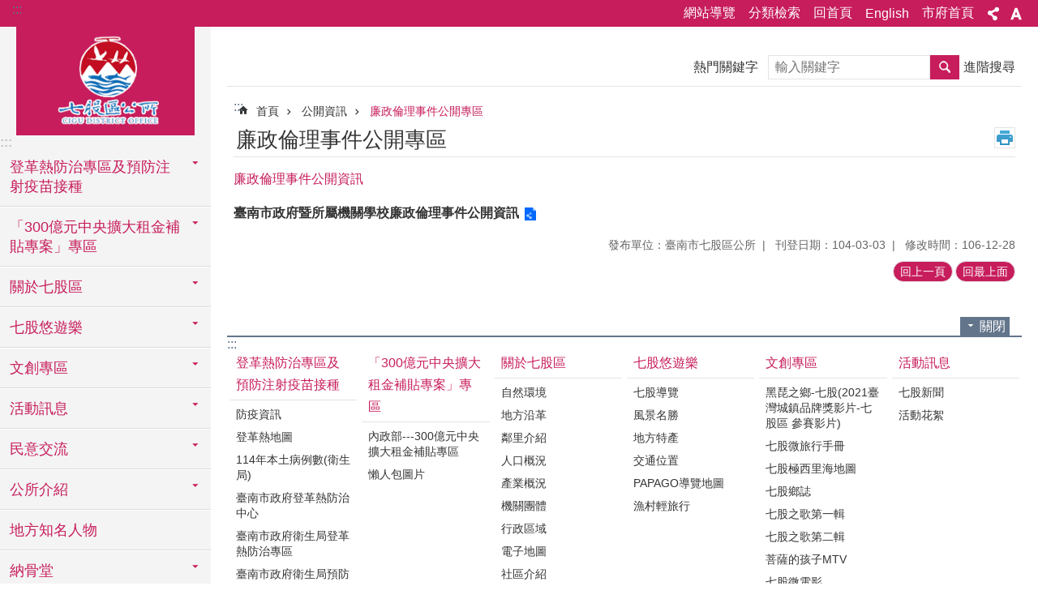

--- FILE ---
content_type: text/html; charset=utf-8
request_url: https://cigu.tainan.gov.tw/News_Content.aspx?n=6366&s=70498
body_size: 41383
content:

<!DOCTYPE html>

<html id="FormHtml" xmlns="http://www.w3.org/1999/xhtml" lang="zh-Hant">
<head id="Head1"><script src='https://Cigu.tainan.gov.tw/Scripts/jquery.min.js'></script>
<script src='https://Cigu.tainan.gov.tw/Scripts/jquery.lazy.min.js'></script>
<script src='https://Cigu.tainan.gov.tw/Scripts/jquery.lazy.plugins.min.js'></script>
<script src='https://Cigu.tainan.gov.tw/Scripts/jquery.cookie.min.js'></script>
<script src='https://Cigu.tainan.gov.tw/Scripts/jUtil.min.js'></script>
<script src='https://Cigu.tainan.gov.tw/Scripts/ShowMd5Code.min.js'></script>
<script  src='https://Cigu.tainan.gov.tw/Scripts/Chart/highcharts.min.js'></script> 
<script  src='https://Cigu.tainan.gov.tw/Scripts/Chart/map.src.min.js'></script> 
<script  src='https://Cigu.tainan.gov.tw/Scripts/Chart/highcharts_theme.min.js'></script> 
<script  src='https://Cigu.tainan.gov.tw/Scripts/Chart/tw-all.min.js'></script> 
<link rel='stylesheet' type='text/css'  href='https://Cigu.tainan.gov.tw/Scripts/Chart/highcharts.css'> 
<script  src='https://Cigu.tainan.gov.tw/Scripts/jquery.mousewheel.min.js'></script> 
<script  src='https://Cigu.tainan.gov.tw/Scripts/jquery.touchwipe.min.js'></script> 
<script src='https://Cigu.tainan.gov.tw/Scripts/linkCheck.js'></script>
<script>var CCMS_WWWURL='https://Cigu.tainan.gov.tw';var CCMS_LanguageSN=1;var CCMS_SitesSN_Encryption='41';var APName='$%mylocation%$';</script><meta http-equiv="X-UA-Compatible" content="IE=edge" /><meta name="viewport" content="width=device-width, initial-scale=1" /><meta http-equiv="Content-Type" content="text/html; charset=utf-8" />
<meta name="DC.Title" content="區公所-七股區-H1A500-廉政倫理事件公開專區" />
<meta name="DC.Subject" content="廉政倫理事件公開資訊" />
<meta name="DC.Creator" content="區公所-七股區" />
<meta name="DC.Publisher" content="區公所-七股區" />
<meta name="DC.Date" content="2017-12-28" />
<meta name="DC.Type" content="text/html" />
<meta name="DC.Identifier" content="376560400A" />
<meta name="DC.Description" content="H1A500-廉政倫理事件公開專區" />
<meta name="DC.Contributor" content="區公所-七股區" />
<meta name="DC.Format" content="text" />
<meta name="DC.Relation" content="" />
<meta name="DC.Source" content="區公所-七股區" />
<meta name="DC.Language" content="中文" />
<meta name="DC.Coverage.t.min" content="2014-03-03" />
<meta name="DC.Coverage.t.max" content="2016-03-03" />
<meta name="DC.Rights" content="區公所-七股區" />
<meta name="Category.Theme" content="340" />
<meta name="Category.Cake" content="653" />
<meta name="Category.Service" content="IZ0" />
<meta name="DC.Keywords" content="臺南,臺南市,1,A,公開資訊,t" />
<title>
	區公所-七股區 -廉政倫理事件公開資訊
</title><link id="likCssGlobal" href="/css/global.css" rel="stylesheet" type="text/css" /><link id="likCssPage" href="/css/page.css" rel="stylesheet" type="text/css" /><link id="likPrint" href="/css/print.css" rel="stylesheet" type="text/css" media="print" /><link id="lnkCssSysDetail" href="/css/sys_detail.css" rel="stylesheet" type="text/css" />
<link href="https://w3fs.tainan.gov.tw/001/Upload/41/sites/pagebackimage/63cc8ad7-492b-46dd-b880-de11d1ab5ee2.png" rel="icon" type="image/x-icon">    <style>
        .for_accessibility a {
            position: absolute;
            top: 10px;
            left: 10px;
            z-index: 99;
            width: 1px;
            height: 1px;
            white-space: nowrap;
            overflow: hidden;
            color: #000;
        }
            .for_accessibility a:focus {
                width: auto;
                height: auto;
                padding: 6px;
                background-color: #fff;
            }
        .for_accessibility div {
            position: absolute;
            width: 2px;
            height: 2px;
            background-color: transparent;
            opacity: .1
        }
    </style>
<!-- Global site tag (gtag.js) - Google Analytics -->
<script async src="https://www.googletagmanager.com/gtag/js?id=UA-125832376-38"></script>
<script>
  window.dataLayer = window.dataLayer || [];
  function gtag(){dataLayer.push(arguments);}
  gtag('js', new Date());

  gtag('config', 'UA-125832376-38');
</script>
<script src='https://Cigu.tainan.gov.tw/Scripts/jGMap.js'></script>
<script src='https://Cigu.tainan.gov.tw/Scripts/fancybox/jquery.fancybox.min.js'></script>
<link rel='stylesheet' type='text/css'  href='https://Cigu.tainan.gov.tw/Scripts/fancybox/jquery.fancybox.css'> 
<script src='https://Cigu.tainan.gov.tw/Scripts/lightGallery/js/lightgallery-all.min.js?1'></script>
<link rel='stylesheet' type='text/css'  href='https://Cigu.tainan.gov.tw/Scripts/lightGallery/css/lightgallery.min.css?1'> 
<script  src='./js/airdatepicker/datepicker.min.js'></script> 
<script  src='./js/airdatepicker/datepicker.zh-tw.js'></script> 
<script  src='./js/airdatepicker/datepicker.en.js'></script> 
<link rel='stylesheet' type='text/css'  href='./js/airdatepicker/datepicker.min.css'> 
<meta property="og:title" content="廉政倫理事件公開資訊" >
<meta property="og:type" content="article" >
<meta property="og:url" content="https://cigu.tainan.gov.tw/News_Content.aspx?n=6366&s=70498&Create=1" >
<meta property="og:site_name" content="區公所-七股區 " >
<meta property="og:image" content="https://w3fs.tainan.gov.tw/001/Upload/41/sites/pagebackimage/0b3ddc61-e718-4eb8-992a-42ece6a3d57e.png" >
</head>
<body id="Formbody" data-js="false"><div class="for_accessibility">
    <a href="#Accesskey_C" class="" title="跳到主要內容區塊">跳到主要內容區塊</a>    <div>
    </div>
    <script>
        var $a = $('.for_accessibility a');
        $a.on('click', function (evt) {
            var $href = $($(this).attr('href')),
                $target = $href.find('a').eq(0).get(0);
            setTimeout(function () { try { $target.focus(); } catch (e) { } }, 0);
        });
    </script>
</div>
<script> document.body.setAttribute("data-js", "true");</script>
    
    <form method="post" action="./News_Content.aspx?n=6366&amp;s=70498&amp;Create=1" id="form1">
<div class="aspNetHidden">
<input type="hidden" name="__VIEWSTATE" id="__VIEWSTATE" value="sKS4Kw+mqBrid3KJcqh8EU1CCU5rl98AMIDvfOxwRvS7XWGe31QYqWFSvUWJ0hd9AHroDaAJfLZ0rL/k/[base64]/XHCoKAkSK+H+9bvdAgM8MoF0Ak/nyBrMkxE6vErZMrUHw9h/f4O9Nd5QyeBAxqHIGUXV6UvZgs2HF/6IIx5gaiVL9ztaJbfyWFFVVXBjWOjlmThiRQ0LlKR/7c1fuHaN59bXZ8itS7gEcW9qGnJ8T1hEJs1SDA/w7HqQP82XV/[base64]/zAtbxGaIn1cWOSwSA+s2ixCe6+Bp4+AivhJJdIMsZ8gTcR4RvlHgoQslHYxTUNxp/RsWPr+St4/Ylvn2KpvbJXB6xgO3/0GNUWYZ4MsVYpsqkI0v/bFiGAmC0MwUIe70u8cNjeeGt9g21g8IWMXecIV9AOpV5yxcMIgN2QnkVWHgyXGKyVRX9/HO7449uFfYI/dy4r0V88Gje1+WAO5mBZXrZyJo/r0U8b7zrsiOKeq3KabdckojmhVJv+5HMbWU7LutTS9+1v9SpQ7uOwGvGstV1eVPJ5/V1P4X72brSXguAS3dXUUb85F9LSWJeN/5Gw6bBqtXPGaYm72MXbT+aVGb22eIxxOw7vhwByBfKGNGOVisfjXijbDTBNDGP/WnFAvOsKkv1rHXkMJwetScHgUfiAnqp/uzsobQ/j1w/OZQRkIn2hhLYn9rVZ3rnd2169AWDjartsErLSh8BTOqxPu9LznmMaZip4WSMgNtHtvK+w94IlQx/Ru5nOg0AVRdKSMIGup2zQcEgO27iZEBX2LQW7x0Sd9tDr4OyFtj1t7BIcBliF2yRqmcu6Mjw7E0YCmQMvmhcnByAXZDGvx5eGecFeYM3FfNR+xaKc9SJ6PpNQCp9rY2R7WJ+nMA/+3bkgKuFD4njW2i6yQEhyvA7oXrFXvSF+aO9i39etCfpFjoTB/VR+htqiGEecArnulCLOjGIk0mVbqnFERhwRtr9njtKZRDjr9abicp++fz28maFjOw0vmSh6NnwFeW2L30s36w5VxKAenl6s8077xVTPTQPPzrgOnNEF2hIyn6XnN42RZva+MTid4IUpJuUDGuszwID6tMuCpMEba0hceEASwxmgybGPCprulzgARWMCjV2JM2kkM/tRj3CfvuUOMwTDbrY1VMKnymiZMtJoZ1Lhg/X7XyZ4O2ewMHm6RtwWV3nfZ9m/5FT1HebevWcAMlq66HLHqSgmP9diNvsFg+CVrNgnnEMtW5zGKPG7omNsdKrC3EgTk++pcetWODpAFh2ifx0M4TnKYMD7asLaIBdW4TF/WKT+Q/PZZbPcyNR7k7DuYhD4gJAIoGfi0nR3ykBh1IKyrgmV1vsduz0v+An/qhlm6m/OwbBs8EyGHbY=" />
</div>

        <!--主選單 結束-->
        <!--標題-->

        <div class="title">
            

        </div>
        
        
        
        
        
        
     <div class="group sys-root" data-func="{&#39;datePicker&#39;:{&#39;autoClose&#39;:true,&#39;language&#39;:&#39;zh-tw&#39;,&#39;navTitles&#39;:{&#39;days&#39;:&#39;&lt;i>民國 rrr 年&lt;/i> &amp;nbsp; MM&#39;,&#39;months&#39;:&#39;民國 rrr 年&#39;,&#39;years&#39;:&#39;民國 rrr1 至 rrr2 年&#39;}}}" data-nojs="您的瀏覽器似乎不支援 JavaScript 語法，但沒關係，這並不會影響到內容的陳述。如需要選擇適合您的字級大小，可利用鍵盤 Ctrl + (+)放大 (-)縮小。如需要回到上一頁，可使用瀏覽器提供的 Alt + 左方向鍵(←)。如需要列印，可利用鍵盤 Ctrl + p 使用瀏覽器提供的列印功能。" data-type="3" data-child="3"><div class="in"><div class="ct"><div class="in"> <div class="group base-mobile" data-func="{&#39;toggleBtn&#39;:{&#39;btnRole&#39;: &#39;button&#39;}}" data-index="1" data-type="3"><div class="in"><div class="hd"><div class="in"><div   data-index="0"  >		<span  ><a    title="手機版選單" data-title="手機版選單"     >手機版選單</a></span></div></div></div><div class="ct"><div class="in"> <div class="area-form search" data-index="1" data-type="0" data-child="1"><div class="in"><div class="hd"><div class="in"><div   data-index="0"  >		<span  ><a    title="search" data-title="search"     >search</a></span></div></div></div><div class="ct"><div class="in"><div class="fieldset">
  <span class="search"><label style='color: transparent; position: absolute;' for='6933d8cfbff14f10a2b40a6e52819aad' >搜尋</label><input data-search="6933d8cfbff14f10a2b40a6e52819aad" id='6933d8cfbff14f10a2b40a6e52819aad' type="search" placeholder="輸入關鍵字" title="輸入關鍵字"></span>
  <span class="submit"><a href="#" id='btn_6933d8cfbff14f10a2b40a6e52819aad' role='button' class='CCMS_SearchBtn' data-search="6933d8cfbff14f10a2b40a6e52819aad" title="搜尋">搜尋</a></span>
</div>
<div class="list">
  <ul data-index="1" data-child="0">
  </ul>
</div>
<script >
$(function () {
    $('[data-search="6933d8cfbff14f10a2b40a6e52819aad"]').on("keydown", function (event) {
        if (event.which == 13) {
             doSearch($('#btn_6933d8cfbff14f10a2b40a6e52819aad'));
            return false;
        }
    });
});
</script>
</div></div><div class="ft"><div class="in"><ul data-index="1" data-child="1">
  <li data-index="1" class="advanced"><span><a target="_blank" href="https://www.google.com.tw/advanced_search?hl=zh-Hant&as_sitesearch=https://Cigu.tainan.gov.tw" title="進階搜尋[另開新視窗]">進階搜尋</a></span></li>
</ul>
</div></div></div></div> <div class="list-text share" data-index="2" data-type="0" data-child="1"><div class="in"><div class="hd"><div class="in"><div   data-index="0"  >		<span  ><a   href="#"  role="button" title="分享" data-title="分享"     >分享</a></span></div></div></div><div class="ct"><div class="in"><ul data-index="1" data-child="5"><li   data-index="1"  class="facebook"  >		<span  ><a   href="javascript: void(window.open('http://www.facebook.com/share.php?u='.concat(encodeURIComponent(location.href)) ));"   title="分享到 Facebook[另開新視窗]" data-title="分享到 Facebook[另開新視窗]"    target="_self"   >Facebook</a></span></li><li   data-index="2"  class="plurk"  >		<span  ><a   href="javascript: void(window.open('http://www.plurk.com/?qualifier=shares&status='.concat(encodeURIComponent(location.href)) ));"   title="分享到 Plurk[另開新視窗]" data-title="分享到 Plurk[另開新視窗]"    target="_self"   >Plurk</a></span></li><li   data-index="3"  class="twitter"  >		<span  ><a   href="javascript: void(window.open('http://twitter.com/home/?status='.concat(encodeURIComponent(document.title)) .concat(' ') .concat(encodeURIComponent(location.href))));"   title="分享到 twitter[另開新視窗]" data-title="分享到 twitter[另開新視窗]"    target="_self"   >Twitter</a></span></li><li   data-index="4"  class="line"  >		<span  ><a   href="javascript: void(window.open('http://line.naver.jp/R/msg/text/?'.concat(encodeURIComponent(location.href)) ));"   title="分享到 line[另開新視窗]" data-title="分享到 line[另開新視窗]"    target="_self"   >line</a></span></li><li   data-index="5"  class="email"  >		<span  ><a   href="javascript:  void(window.open('mailto:?subject=' + encodeURIComponent(document.title) + '&amp;body=' +  encodeURIComponent(document.URL)));"   title="分享到 email[另開新視窗]" data-title="分享到 email[另開新視窗]"    target="_self"   >Email</a></span></li></ul>
</div></div></div></div> <div class="group-list nav" data-func="{&#39;majorNavMobile&#39;:{}}" data-index="3" data-type="4" data-child="25"><div class="in"><div class="ct"><div class="in"><ul data-index="1" data-child="25"><li data-index="1"> <div class="group nav" data-index="1" data-type="3" data-child="1"><div class="in"><div class="hd"><div class="in"><div   data-index="0"  >		<span  ><a   href="cl.aspx?n=40020"      title="登革熱防治專區及預防注射疫苗接種" data-title="登革熱防治專區及預防注射疫苗接種"     >登革熱防治專區及預防注射疫苗接種</a></span></div></div></div><div class="ct"><div class="in"> <div class="list-text nav" data-index="1" data-type="0" data-child="1"><div class="in"><div class="ct"><div class="in"><ul data-index="1" data-child="6"><li   data-index="1"  >		<span  ><a   href="News.aspx?n=40059&sms=26145"      title="防疫資訊" data-title="防疫資訊"     >防疫資訊</a></span></li><li   data-index="2"  >		<span  ><a   href="https://cdcdengue.azurewebsites.net/"      rel="noopener noreferrer" title="登革熱地圖[另開新視窗]" data-title="登革熱地圖"    target="_blank"   >登革熱地圖</a></span></li><li   data-index="3"  >		<span  ><a   href="https://docs.google.com/spreadsheets/d/e/2PACX-1vTCAmRz4_rO9ZOKpFDbTna-Ff_CbfiI4rKtDWMTXSdTrZZRF7cmqUm02scwIBZ2IF9xx1n47_D2E5C7/pubhtml"      rel="noopener noreferrer" title="114年本土病例數(衛生局)[另開新視窗]" data-title="114年本土病例數(衛生局)"    target="_blank"   >114年本土病例數(衛生局)</a></span></li><li   data-index="4"  >		<span  ><a   href="https://health.tainan.gov.tw/dengue/"      rel="noopener noreferrer" title="臺南市政府登革熱防治中心[另開新視窗]" data-title="臺南市政府登革熱防治中心"    target="_blank"   >臺南市政府登革熱防治中心</a></span></li><li   data-index="5"  >		<span  ><a   href="https://health.tainan.gov.tw/tagpage.asp?tagid=55DD341C-A92A-494A-97A1-4F5B2735CFB8"      rel="noopener noreferrer" title="臺南市政府衛生局登革熱防治專區[另開新視窗]" data-title="臺南市政府衛生局登革熱防治專區"    target="_blank"   >臺南市政府衛生局登革熱防治專區</a></span></li><li   data-index="6"  >		<span  ><a   href="https://health.tainan.gov.tw/tagpage.asp?tagid=592A288C-E4C1-4440-A229-C441C11CDC76"      rel="noopener noreferrer" title="臺南市政府衛生局預防注射疫苗接種[另開新視窗]" data-title="臺南市政府衛生局預防注射疫苗接種"    target="_blank"   >臺南市政府衛生局預防注射疫苗接種</a></span></li></ul>
</div></div></div></div></div></div></div></div></li><li data-index="2"> <div class="group nav" data-index="2" data-type="3" data-child="1"><div class="in"><div class="hd"><div class="in"><div   data-index="0"  >		<span  ><a   href="https://pip.moi.gov.tw/V3/B/SCRB0102.aspx"      title="「300億元中央擴大租金補貼專案」專區" data-title="「300億元中央擴大租金補貼專案」專區"     >「300億元中央擴大租金補貼專案」專區</a></span></div></div></div><div class="ct"><div class="in"> <div class="list-text nav" data-index="1" data-type="0" data-child="1"><div class="in"><div class="ct"><div class="in"><ul data-index="1" data-child="2"><li   data-index="1"  >		<span  ><a   href="https://pip.moi.gov.tw/V3/B/SCRB0102.aspx"      title="內政部---300億元中央擴大租金補貼專區" data-title="內政部---300億元中央擴大租金補貼專區"     >內政部---300億元中央擴大租金補貼專區</a></span></li><li   data-index="2"  >		<span  ><a   href="https://w3fs.tainan.gov.tw/Download.ashx?u=LzAwMS9VcGxvYWQvNDEvcmVsZmlsZS8wLzQzMDYyL2Q4YjdmYTNkLTQ2OGItNDVlNC05ZDJhLTRlOGEyOWY4YjE5Ny5qcGc%3d&n=5oe25Lq65YyFXzItMjAyMzA3MDcuanBn&icon=.jpg"  data-fancyboxOpen='RelData.aspx?sms=0&ParentSN=43062'    rel="noopener noreferrer" title="懶人包圖片[另開新視窗]" data-title="懶人包圖片"    target="_blank"   >懶人包圖片</a></span></li></ul>
</div></div></div></div></div></div></div></div></li><li data-index="3"> <div class="group nav" data-index="3" data-type="3" data-child="1"><div class="in"><div class="hd"><div class="in"><div   data-index="0"  >		<span  ><a   href="cl.aspx?n=6303"      title="關於七股區" data-title="關於七股區"     >關於七股區</a></span></div></div></div><div class="ct"><div class="in"> <div class="list-text nav" data-index="1" data-type="0" data-child="1"><div class="in"><div class="ct"><div class="in"><ul data-index="1" data-child="9"><li   data-index="1"  >		<span  ><a   href="cp.aspx?n=6304"      title="自然環境" data-title="自然環境"     >自然環境</a></span></li><li   data-index="2"  >		<span  ><a   href="cp.aspx?n=6305"      title="地方沿革" data-title="地方沿革"     >地方沿革</a></span></li><li   data-index="3"  >		<span  ><a   href="News.aspx?n=6306&sms=10589"      title="鄰里介紹" data-title="鄰里介紹"     >鄰里介紹</a></span></li><li   data-index="4"  >		<span  ><a   href="https://jiali.tainan.gov.tw/News.aspx?n=9268&sms=11713"      rel="noopener noreferrer" title="人口概況[另開新視窗]" data-title="人口概況"    target="_blank"   >人口概況</a></span></li><li   data-index="5"  >		<span  ><a   href="cp.aspx?n=6308"      title="產業概況" data-title="產業概況"     >產業概況</a></span></li><li   data-index="6"  >		<span  ><a   href="cp.aspx?n=6309"      title="機關團體" data-title="機關團體"     >機關團體</a></span></li><li   data-index="7"  >		<span  ><a   href="cp.aspx?n=6310"      title="行政區域" data-title="行政區域"     >行政區域</a></span></li><li   data-index="8"  >		<span  ><a   href="cp.aspx?n=6311"      title="電子地圖" data-title="電子地圖"     >電子地圖</a></span></li><li   data-index="9"  >		<span  ><a   href="cl.aspx?n=6312"      title="社區介紹" data-title="社區介紹"     >社區介紹</a></span></li></ul>
</div></div></div></div></div></div></div></div></li><li data-index="4"> <div class="group nav" data-index="4" data-type="3" data-child="1"><div class="in"><div class="hd"><div class="in"><div   data-index="0"  >		<span  ><a   href="cl.aspx?n=6316"      title="七股悠遊樂" data-title="七股悠遊樂"     >七股悠遊樂</a></span></div></div></div><div class="ct"><div class="in"> <div class="list-text nav" data-index="1" data-type="0" data-child="1"><div class="in"><div class="ct"><div class="in"><ul data-index="1" data-child="6"><li   data-index="1"  >		<span  ><a   href="cp.aspx?n=6317"      title="七股導覽" data-title="七股導覽"     >七股導覽</a></span></li><li   data-index="2"  >		<span  ><a   href="cp.aspx?n=6318"      title="風景名勝" data-title="風景名勝"     >風景名勝</a></span></li><li   data-index="3"  >		<span  ><a   href="News.aspx?n=6319&sms=10590"      title="地方特產" data-title="地方特產"     >地方特產</a></span></li><li   data-index="4"  >		<span  ><a   href="cp.aspx?n=6320"      title="交通位置" data-title="交通位置"     >交通位置</a></span></li><li   data-index="5"  >		<span  ><a   href="https://w3fs.tainan.gov.tw/Download.ashx?u=LzAwMS9VcGxvYWQvNDEvcmVsZmlsZS8wLzYzMjEvNWJjYzFlZjktN2M2ZC00MDgwLWI0ZmMtMDAyMjdlMTk4NTRjLnBkZg%3d%3d&n=cGFwYWdv5bCO6Ka95Zyw5ZyWMTA4MDYxNy5wZGY%3d&icon=.pdf"      rel="noopener noreferrer" title="PAPAGO導覽地圖.pdf[另開新視窗]" data-title="PAPAGO導覽地圖.pdf"    target="_blank"   >PAPAGO導覽地圖</a></span></li><li   data-index="6"  >		<span  ><a   href="cp.aspx?n=6322"      title="漁村輕旅行" data-title="漁村輕旅行"     >漁村輕旅行</a></span></li></ul>
</div></div></div></div></div></div></div></div></li><li data-index="5"> <div class="group nav" data-index="5" data-type="3" data-child="1"><div class="in"><div class="hd"><div class="in"><div   data-index="0"  >		<span  ><a   href="News.aspx?n=6323&sms=26507"      title="文創專區" data-title="文創專區"     >文創專區</a></span></div></div></div><div class="ct"><div class="in"> <div class="list-text nav" data-index="1" data-type="0" data-child="1"><div class="in"><div class="ct"><div class="in"><ul data-index="1" data-child="11"><li   data-index="1"  >		<span  ><a   href="https://youtu.be/oDTfgag7hpw"      title="黑琵之鄉-七股(2021臺灣城鎮品牌獎影片-七股區 參賽影片)" data-title="黑琵之鄉-七股(2021臺灣城鎮品牌獎影片-七股區 參賽影片)"     >黑琵之鄉-七股(2021臺灣城鎮品牌獎影片-七股區 參賽影片)</a></span></li><li   data-index="2"  >		<span  ><a   href="News.aspx?n=42274&sms=26508"      title="七股微旅行手冊" data-title="七股微旅行手冊"     >七股微旅行手冊</a></span></li><li   data-index="3"  >		<span  ><a   href="News.aspx?n=42273&sms=26507"      title="七股極西里海地圖" data-title="七股極西里海地圖"     >七股極西里海地圖</a></span></li><li   data-index="4"  >		<span  ><a   href="News.aspx?n=6326&sms=10593"      title="七股鄉誌" data-title="七股鄉誌"     >七股鄉誌</a></span></li><li   data-index="5"  >		<span  ><a   href="News_Video.aspx?n=6324&sms=10591"      title="七股之歌第一輯" data-title="七股之歌第一輯"     >七股之歌第一輯</a></span></li><li   data-index="6"  >		<span  ><a   href="News_Video.aspx?n=6328&sms=10595"      title="七股之歌第二輯" data-title="七股之歌第二輯"     >七股之歌第二輯</a></span></li><li   data-index="7"  >		<span  ><a   href="News_Video.aspx?n=6329&sms=10596"      title="菩薩的孩子MTV" data-title="菩薩的孩子MTV"     >菩薩的孩子MTV</a></span></li><li   data-index="8"  >		<span  ><a   href="News_Video.aspx?n=6325&sms=10592"      title="七股微電影" data-title="七股微電影"     >七股微電影</a></span></li><li   data-index="9"  >		<span  ><a   href="News.aspx?n=6327&sms=10594"      title="七股創意海鮮" data-title="七股創意海鮮"     >七股創意海鮮</a></span></li><li   data-index="10"  >		<span  ><a   href="cp.aspx?n=6330"      title="七股之歌男女調Kala" data-title="七股之歌男女調Kala"     >七股之歌男女調Kala</a></span></li><li   data-index="11"  >		<span  ><a   href="cp.aspx?n=6331"      title="七股之歌第三輯歌詞" data-title="七股之歌第三輯歌詞"     >七股之歌第三輯歌詞</a></span></li></ul>
</div></div></div></div></div></div></div></div></li><li data-index="6"> <div class="group nav" data-index="6" data-type="3" data-child="1"><div class="in"><div class="hd"><div class="in"><div   data-index="0"  >		<span  ><a   href="cl.aspx?n=6332"      title="活動訊息" data-title="活動訊息"     >活動訊息</a></span></div></div></div><div class="ct"><div class="in"> <div class="list-text nav" data-index="1" data-type="0" data-child="1"><div class="in"><div class="ct"><div class="in"><ul data-index="1" data-child="2"><li   data-index="1"  >		<span  ><a   href="News.aspx?n=6333&sms=10597"      title="七股新聞" data-title="七股新聞"     >七股新聞</a></span></li><li   data-index="2"  >		<span  ><a   href="News_Photo.aspx?n=6334&sms=10598"      title="活動花絮" data-title="活動花絮"     >活動花絮</a></span></li></ul>
</div></div></div></div></div></div></div></div></li><li data-index="7"> <div class="group nav" data-index="7" data-type="3" data-child="1"><div class="in"><div class="hd"><div class="in"><div   data-index="0"  >		<span  ><a   href="cl.aspx?n=6335"      title="民意交流" data-title="民意交流"     >民意交流</a></span></div></div></div><div class="ct"><div class="in"> <div class="list-text nav" data-index="1" data-type="0" data-child="1"><div class="in"><div class="ct"><div class="in"><ul data-index="1" data-child="4"><li   data-index="1"  >		<span  ><a   href="Questionnaire.aspx?n=6336&sms=14368"      title="問卷調查" data-title="問卷調查"     >問卷調查</a></span></li><li   data-index="2"  >		<span  ><a   href="Forum.aspx?n=6337&sms=14375"      title="留言板" data-title="留言板"     >留言板</a></span></li><li   data-index="3"  >		<span  ><a   href="Message.aspx?n=6393&sms=14383"      title="首長信箱" data-title="首長信箱"     >首長信箱</a></span></li><li   data-index="4"  >		<span  ><a   href="https://www.facebook.com/%E8%87%BA%E5%8D%97%E5%B8%82%E4%B8%83%E8%82%A1%E5%8D%80%E5%85%AC%E6%89%80-812413922228956/"      title="七股區公所粉絲團facebook" data-title="七股區公所粉絲團facebook"     >七股區公所粉絲團facebook</a></span></li></ul>
</div></div></div></div></div></div></div></div></li><li data-index="8"> <div class="group nav" data-index="8" data-type="3" data-child="1"><div class="in"><div class="hd"><div class="in"><div   data-index="0"  >		<span  ><a   href="cl.aspx?n=6338"      title="公所介紹" data-title="公所介紹"     >公所介紹</a></span></div></div></div><div class="ct"><div class="in"> <div class="list-text nav" data-index="1" data-type="0" data-child="1"><div class="in"><div class="ct"><div class="in"><ul data-index="1" data-child="3"><li   data-index="1"  >		<span  ><a   href="cp.aspx?n=6339"      title="區長介紹" data-title="區長介紹"     >區長介紹</a></span></li><li   data-index="2"  >		<span  ><a   href="cp.aspx?n=6340"      title="組織職掌" data-title="組織職掌"     >組織職掌</a></span></li><li   data-index="3"  >		<span  ><a   href="cl.aspx?n=6341"      title="課室專欄" data-title="課室專欄"     >課室專欄</a></span></li></ul>
</div></div></div></div></div></div></div></div></li><li data-index="9"> <div class="group nav" data-index="9" data-type="3" data-child="1"><div class="in"><div class="hd"><div class="in"><div   data-index="0"  >		<span  ><a   href="cp.aspx?n=6347"      title="地方知名人物" data-title="地方知名人物"     >地方知名人物</a></span></div></div></div><div class="ct"><div class="in"> <div class="list-text nav" data-index="1" data-type="0"><div class="in"><div class="ct"><div class="in"></div></div></div></div></div></div></div></div></li><li data-index="10"> <div class="group nav" data-index="10" data-type="3" data-child="1"><div class="in"><div class="hd"><div class="in"><div   data-index="0"  >		<span  ><a   href="cl.aspx?n=6348"      title="納骨堂" data-title="納骨堂"     >納骨堂</a></span></div></div></div><div class="ct"><div class="in"> <div class="list-text nav" data-index="1" data-type="0" data-child="1"><div class="in"><div class="ct"><div class="in"><ul data-index="1" data-child="8"><li   data-index="1"  >		<span  ><a   href="https://mort.tainan.gov.tw/QiGu/"      title="七股納骨堂網站" data-title="七股納骨堂網站"     >七股納骨堂網站</a></span></li><li   data-index="2"  >		<span  ><a   href="cp.aspx?n=15756"      title="環境簡介" data-title="環境簡介"     >環境簡介</a></span></li><li   data-index="3"  >		<span  ><a   href="cp.aspx?n=15759"      title="設施介紹" data-title="設施介紹"     >設施介紹</a></span></li><li   data-index="4"  >		<span  ><a   href="cp.aspx?n=15763"      title="申請流程" data-title="申請流程"     >申請流程</a></span></li><li   data-index="5"  >		<span  ><a   href="cp.aspx?n=15769"      title="平面圖" data-title="平面圖"     >平面圖</a></span></li><li   data-index="6"  >		<span  ><a   href="News.aspx?n=6350&sms=10604"      title="塔位概況" data-title="塔位概況"     >塔位概況</a></span></li><li   data-index="7"  >		<span  ><a   href="cp.aspx?n=15764"      title="起掘證明" data-title="起掘證明"     >起掘證明</a></span></li><li   data-index="8"  >		<span  ><a   href="News.aspx?n=15774&sms=17445"      title="相關法令" data-title="相關法令"     >相關法令</a></span></li></ul>
</div></div></div></div></div></div></div></div></li><li data-index="11"> <div class="group nav" data-index="11" data-type="3" data-child="1"><div class="in"><div class="hd"><div class="in"><div   data-index="0"  >		<span  ><a   href="cl.aspx?n=6351"      title="公開資訊" data-title="公開資訊"     >公開資訊</a></span></div></div></div><div class="ct"><div class="in"> <div class="list-text nav" data-index="1" data-type="0" data-child="1"><div class="in"><div class="ct"><div class="in"><ul data-index="1" data-child="13"><li   data-index="1"  >		<span  ><a   href="News.aspx?n=6352&sms=10605"      title="最新消息" data-title="最新消息"     >最新消息</a></span></li><li   data-index="2"  >		<span  ><a   href="cl.aspx?n=6353"      title="招標資訊" data-title="招標資訊"     >招標資訊</a></span></li><li   data-index="3"  >		<span  ><a   href="cp.aspx?n=6357"      title="政府資訊公開" data-title="政府資訊公開"     >政府資訊公開</a></span></li><li   data-index="4"  >		<span  ><a   href="cl.aspx?n=6358"      title="公務統計" data-title="公務統計"     >公務統計</a></span></li><li   data-index="5"  >		<span  ><a   href="News.aspx?n=6366&sms=10616"      title="廉政倫理事件公開專區" data-title="廉政倫理事件公開專區"     >廉政倫理事件公開專區</a></span></li><li   data-index="6"  >		<span  ><a   href="cl.aspx?n=6368"      title="回饋金資訊公開專區" data-title="回饋金資訊公開專區"     >回饋金資訊公開專區</a></span></li><li   data-index="7"  >		<span  ><a   href="News.aspx?n=6372&sms=10621"      title="地方發展經費運用情形" data-title="地方發展經費運用情形"     >地方發展經費運用情形</a></span></li><li   data-index="8"  >		<span  ><a   href="News.aspx?n=18353&sms=18470"      title="內部控制專區" data-title="內部控制專區"     >內部控制專區</a></span></li><li   data-index="9"  >		<span  ><a   href="News.aspx?n=6373&sms=10622"      title="個人資料保護專區" data-title="個人資料保護專區"     >個人資料保護專區</a></span></li><li   data-index="10"  >		<span  ><a   href="News.aspx?n=28861&sms=22263"      title="依預算法第62條之1辦理政策及業務宣導之執行情形" data-title="依預算法第62條之1辦理政策及業務宣導之執行情形"     >依預算法第62條之1辦理政策及業務宣導之執行情形</a></span></li><li   data-index="11"  >		<span  ><a   href="News.aspx?n=29378&sms=22372"      rel="noopener noreferrer" title="支付或接受之補助[另開新視窗]" data-title="支付或接受之補助"    target="_blank"   >支付或接受之補助</a></span></li><li   data-index="12"  >		<span  ><a   href="News.aspx?n=32535&sms=24177"      title="國家賠償事件收結統計" data-title="國家賠償事件收結統計"     >國家賠償事件收結統計</a></span></li><li   data-index="13"  >		<span  ><a   href="News.aspx?n=37549&sms=25637"      title="公益勸募條例辦理公開徵信" data-title="公益勸募條例辦理公開徵信"     >公益勸募條例辦理公開徵信</a></span></li></ul>
</div></div></div></div></div></div></div></div></li><li data-index="12"> <div class="group nav" data-index="12" data-type="3" data-child="1"><div class="in"><div class="hd"><div class="in"><div   data-index="0"  >		<span  ><a   href="cl.aspx?n=6375"      title="便民服務" data-title="便民服務"     >便民服務</a></span></div></div></div><div class="ct"><div class="in"> <div class="list-text nav" data-index="1" data-type="0" data-child="1"><div class="in"><div class="ct"><div class="in"><ul data-index="1" data-child="8"><li   data-index="1"  >		<span  ><a   href="cl.aspx?n=6376"      title="申辦作業流程" data-title="申辦作業流程"     >申辦作業流程</a></span></li><li   data-index="2"  >		<span  ><a   href="cp.aspx?n=6381"      title="為民服務項目" data-title="為民服務項目"     >為民服務項目</a></span></li><li   data-index="3"  >		<span  ><a   href="cp.aspx?n=6382"      title="申請須知" data-title="申請須知"     >申請須知</a></span></li><li   data-index="4"  >		<span  ><a   href="cl.aspx?n=6383"      title="申請表單下載" data-title="申請表單下載"     >申請表單下載</a></span></li><li   data-index="5"  >		<span  ><a   href="https://onestop.tainan.gov.tw/eservice/apply_mode_list?unitCode=commonUnit"      rel="noopener noreferrer" title="線上申辦[另開新視窗]" data-title="線上申辦"    target="_blank"   >線上申辦</a></span></li><li   data-index="6"  >		<span  ><a   href="cl.aspx?n=6388"      title="常見問答集(FAQ)" data-title="常見問答集(FAQ)"     >常見問答集(FAQ)</a></span></li><li   data-index="7"  >		<span  ><a   href="cp.aspx?n=6394"      title="七股區公車資訊" data-title="七股區公車資訊"     >七股區公車資訊</a></span></li><li   data-index="8"  >		<span  ><a   href="News_Link.aspx?n=6395&sms=10635"      title="線上查詢" data-title="線上查詢"     >線上查詢</a></span></li></ul>
</div></div></div></div></div></div></div></div></li><li data-index="13"> <div class="group nav" data-index="13" data-type="3" data-child="1"><div class="in"><div class="hd"><div class="in"><div   data-index="0"  >		<span  ><a   href="cl.aspx?n=6396"      title="災害防救專區" data-title="災害防救專區"     >災害防救專區</a></span></div></div></div><div class="ct"><div class="in"> <div class="list-text nav" data-index="1" data-type="0" data-child="1"><div class="in"><div class="ct"><div class="in"><ul data-index="1" data-child="13"><li   data-index="1"  >		<span  ><a   href="News.aspx?n=6397&sms=10636"      title="防災資訊" data-title="防災資訊"     >防災資訊</a></span></li><li   data-index="2"  >		<span  ><a   href="News.aspx?n=6398&sms=10637"      title="災害防救計畫" data-title="災害防救計畫"     >災害防救計畫</a></span></li><li   data-index="3"  >		<span  ><a   href="News.aspx?n=6399&sms=10638"      title="收容場所一覽表" data-title="收容場所一覽表"     >收容場所一覽表</a></span></li><li   data-index="4"  >		<span  ><a   href="News.aspx?n=6400&sms=10639"      title="救災物資儲存地點" data-title="救災物資儲存地點"     >救災物資儲存地點</a></span></li><li   data-index="5"  >		<span  ><a   href="https://www.dgpa.gov.tw/"      rel="noopener noreferrer" title="上班上課訊息[另開新視窗]" data-title="上班上課訊息"    target="_blank"   >上班上課訊息</a></span></li><li   data-index="6"  >		<span  ><a   href="https://119.tainan.gov.tw/cp.aspx?n=25585"      title="臺南市市民防災手冊" data-title="臺南市市民防災手冊"     >臺南市市民防災手冊</a></span></li><li   data-index="7"  >		<span  ><a   href="cp.aspx?n=6403"      title="志工招募" data-title="志工招募"     >志工招募</a></span></li><li   data-index="8"  >		<span  ><a   href="https://www.cwa.gov.tw/V8/C/"      rel="noopener noreferrer" title="中央氣象署[另開新視窗]" data-title="中央氣象署"    target="_blank"   >中央氣象署</a></span></li><li   data-index="9"  >		<span  ><a   href="https://web.tainan.gov.tw/publicdisaster/News_Link.aspx?n=21777&sms=19359"      rel="noopener noreferrer" title="災害防救電子報[另開新視窗]" data-title="災害防救電子報"    target="_blank"   >災害防救電子報</a></span></li><li   data-index="10"  >		<span  ><a   href="https://w3fs.tainan.gov.tw/Download.ashx?u=LzAwMS9VcGxvYWQvNDEvcmVsZmlsZS8wLzIzNjY1LzNmMDg3MTlkLWY3ZTctNGVlZC1iOWM3LTQ5NmMxNjVkMmJhOS5wZGY%3d&n=5LiD6IKh5Y2A54G95oOF6YCa5aCx6IGv57mr5Zau5L2NMTEzMDMwNS5wZGY%3d&icon=.pdf"      rel="noopener noreferrer" title="災情通報聯繫單位.pdf[另開新視窗]" data-title="災情通報聯繫單位.pdf"    target="_blank"   >災情通報聯繫單位</a></span></li><li   data-index="11"  >		<span  ><a   href="cl.aspx?n=37783"      title="七股區緊急應變臨時供水站" data-title="七股區緊急應變臨時供水站"     >七股區緊急應變臨時供水站</a></span></li><li   data-index="12"  >		<span  ><a   href="News.aspx?n=39177&sms=26337"      title="民生救災物資相關支援協定" data-title="民生救災物資相關支援協定"     >民生救災物資相關支援協定</a></span></li><li   data-index="13"  >		<span  ><a   href="cl.aspx?n=43974"      title="災防宣導單" data-title="災防宣導單"     >災防宣導單</a></span></li></ul>
</div></div></div></div></div></div></div></div></li><li data-index="14"> <div class="group nav" data-index="14" data-type="3" data-child="1"><div class="in"><div class="hd"><div class="in"><div   data-index="0"  >		<span  ><a   href="News.aspx?n=6406&sms=10641"      title="各里防災地圖" data-title="各里防災地圖"     >各里防災地圖</a></span></div></div></div><div class="ct"><div class="in"> <div class="list-text nav" data-index="1" data-type="0"><div class="in"><div class="ct"><div class="in"></div></div></div></div></div></div></div></div></li><li data-index="15"> <div class="group nav" data-index="15" data-type="3" data-child="1"><div class="in"><div class="hd"><div class="in"><div   data-index="0"  >		<span  ><a   href="cl.aspx?n=34668"      title="臺南市防空疏散避難專區" data-title="臺南市防空疏散避難專區"     >臺南市防空疏散避難專區</a></span></div></div></div><div class="ct"><div class="in"> <div class="list-text nav" data-index="1" data-type="0"><div class="in"><div class="ct"><div class="in"></div></div></div></div></div></div></div></div></li><li data-index="16"> <div class="group nav" data-index="16" data-type="3" data-child="1"><div class="in"><div class="hd"><div class="in"><div   data-index="0"  >		<span  ><a   href="cl.aspx?n=34670"      title="臺南市避難收容所一覽表" data-title="臺南市避難收容所一覽表"     >臺南市避難收容所一覽表</a></span></div></div></div><div class="ct"><div class="in"> <div class="list-text nav" data-index="1" data-type="0"><div class="in"><div class="ct"><div class="in"></div></div></div></div></div></div></div></div></li><li data-index="17"> <div class="group nav" data-index="17" data-type="3" data-child="1"><div class="in"><div class="hd"><div class="in"><div   data-index="0"  >		<span  ><a   href="cl.aspx?n=6407"      title="法令政風" data-title="法令政風"     >法令政風</a></span></div></div></div><div class="ct"><div class="in"> <div class="list-text nav" data-index="1" data-type="0" data-child="1"><div class="in"><div class="ct"><div class="in"><ul data-index="1" data-child="3"><li   data-index="1"  >		<span  ><a   href="News.aspx?n=6408&sms=10642"      title="法令公告" data-title="法令公告"     >法令公告</a></span></li><li   data-index="2"  >		<span  ><a   href="News.aspx?n=6409&sms=10643"      title="政令宣導" data-title="政令宣導"     >政令宣導</a></span></li><li   data-index="3"  >		<span  ><a   href="http://web.tainan.gov.tw/ethics/News.aspx?n=152&sms=9413"      rel="noopener noreferrer" title="請託關說登錄查詢[另開新視窗]" data-title="請託關說登錄查詢"    target="_blank"   >請託關說登錄查詢</a></span></li></ul>
</div></div></div></div></div></div></div></div></li><li data-index="18"> <div class="group nav" data-index="18" data-type="3" data-child="1"><div class="in"><div class="hd"><div class="in"><div   data-index="0"  >		<span  ><a   href="cl.aspx?n=45501"      title="公益揭弊者保護法專區" data-title="公益揭弊者保護法專區"     >公益揭弊者保護法專區</a></span></div></div></div><div class="ct"><div class="in"> <div class="list-text nav" data-index="1" data-type="0" data-child="1"><div class="in"><div class="ct"><div class="in"><ul data-index="1" data-child="1"><li   data-index="1"  >		<span  ><a   href="https://www.aac.moj.gov.tw/6398/6540/1309611/"      title="揭弊者保護專區" data-title="揭弊者保護專區"     >揭弊者保護專區</a></span></li></ul>
</div></div></div></div></div></div></div></div></li><li data-index="19"> <div class="group nav" data-index="19" data-type="3" data-child="1"><div class="in"><div class="hd"><div class="in"><div   data-index="0"  >		<span  ><a   href="cl.aspx?n=43219"      title="公職人員利益衝突迴避專區" data-title="公職人員利益衝突迴避專區"     >公職人員利益衝突迴避專區</a></span></div></div></div><div class="ct"><div class="in"> <div class="list-text nav" data-index="1" data-type="0" data-child="1"><div class="in"><div class="ct"><div class="in"><ul data-index="1" data-child="2"><li   data-index="1"  >		<span  ><a   href="cl.aspx?n=43221"      title="公職人員及關係人補助交易身分關係公開及查詢平臺" data-title="公職人員及關係人補助交易身分關係公開及查詢平臺"     >公職人員及關係人補助交易身分關係公開及查詢平臺</a></span></li><li   data-index="2"  >		<span  ><a   href="cl.aspx?n=43225"      title="公職人員利益衝突迴避法身分關係揭露表範本" data-title="公職人員利益衝突迴避法身分關係揭露表範本"     >公職人員利益衝突迴避法身分關係揭露表範本</a></span></li></ul>
</div></div></div></div></div></div></div></div></li><li data-index="20"> <div class="group nav" data-index="20" data-type="3" data-child="1"><div class="in"><div class="hd"><div class="in"><div   data-index="0"  >		<span  ><a   href="News.aspx?n=6411&sms=10644"      title="人事專欄" data-title="人事專欄"     >人事專欄</a></span></div></div></div><div class="ct"><div class="in"> <div class="list-text nav" data-index="1" data-type="0"><div class="in"><div class="ct"><div class="in"></div></div></div></div></div></div></div></div></li><li data-index="21"> <div class="group nav" data-index="21" data-type="3" data-child="1"><div class="in"><div class="hd"><div class="in"><div   data-index="0"  >		<span  ><a   href="cl.aspx?n=23322"      title="性別主流化專區" data-title="性別主流化專區"     >性別主流化專區</a></span></div></div></div><div class="ct"><div class="in"> <div class="list-text nav" data-index="1" data-type="0" data-child="1"><div class="in"><div class="ct"><div class="in"><ul data-index="1" data-child="7"><li   data-index="1"  >		<span  ><a   href="News.aspx?n=23323&sms=20378"      title="性別主流化實施計畫" data-title="性別主流化實施計畫"     >性別主流化實施計畫</a></span></li><li   data-index="2"  >		<span  ><a   href="News.aspx?n=23324&sms=20379"      title="性別平等機制" data-title="性別平等機制"     >性別平等機制</a></span></li><li   data-index="3"  >		<span  ><a   href="News.aspx?n=23325&sms=20380"      title="性別平等宣導活動" data-title="性別平等宣導活動"     >性別平等宣導活動</a></span></li><li   data-index="4"  >		<span  ><a   href="News.aspx?n=23326&sms=20381"      title="性別平等電影院與讀書會" data-title="性別平等電影院與讀書會"     >性別平等電影院與讀書會</a></span></li><li   data-index="5"  >		<span  ><a   href="News.aspx?n=23327&sms=20382"      title="性別意識培力課程" data-title="性別意識培力課程"     >性別意識培力課程</a></span></li><li   data-index="6"  >		<span  ><a   href="News.aspx?n=23666&sms=25594"      title="性別統計專區" data-title="性別統計專區"     >性別統計專區</a></span></li><li   data-index="7"  >		<span  ><a   href="News.aspx?n=23328&sms=20383"      title="網站連結" data-title="網站連結"     >網站連結</a></span></li></ul>
</div></div></div></div></div></div></div></div></li><li data-index="22"> <div class="group nav" data-index="22" data-type="3" data-child="1"><div class="in"><div class="hd"><div class="in"><div   data-index="0"  >		<span  ><a   href="News.aspx?n=28150&sms=22076"      title="七股區施政成果" data-title="七股區施政成果"     >七股區施政成果</a></span></div></div></div><div class="ct"><div class="in"> <div class="list-text nav" data-index="1" data-type="0"><div class="in"><div class="ct"><div class="in"></div></div></div></div></div></div></div></div></li><li data-index="23"> <div class="group nav" data-index="23" data-type="3" data-child="1"><div class="in"><div class="hd"><div class="in"><div   data-index="0"  >		<span  ><a   href="cl.aspx?n=32647"      title="原住民專區" data-title="原住民專區"     >原住民專區</a></span></div></div></div><div class="ct"><div class="in"> <div class="list-text nav" data-index="1" data-type="0" data-child="1"><div class="in"><div class="ct"><div class="in"><ul data-index="1" data-child="8"><li   data-index="1"  >		<span  ><a   href="News.aspx?n=32649&sms=24199"      title="原住民福利權益" data-title="原住民福利權益"     >原住民福利權益</a></span></li><li   data-index="2"  >		<span  ><a   href="https://www.cip.gov.tw/zh-tw/index.html"      rel="noopener noreferrer" title="行政院原住民族委員會[另開新視窗]" data-title="行政院原住民族委員會"    target="_blank"   >行政院原住民族委員會</a></span></li><li   data-index="3"  >		<span  ><a   href="https://web.tainan.gov.tw/nation/"      rel="noopener noreferrer" title="臺南市政府原住民族事務委員會[另開新視窗]" data-title="臺南市政府原住民族事務委員會"    target="_blank"   >臺南市政府原住民族事務委員會</a></span></li><li   data-index="4"  >		<span  ><a   href="https://web.tainan.gov.tw/nation/cl.aspx?n=914"      rel="noopener noreferrer" title="法令規章[另開新視窗]" data-title="法令規章"    target="_blank"   >法令規章</a></span></li><li   data-index="5"  >		<span  ><a   href="https://web.tainan.gov.tw/nation/News_eBook.aspx?n=969&sms=18320"      rel="noopener noreferrer" title="原住民權益手冊[另開新視窗]" data-title="原住民權益手冊"    target="_blank"   >原住民權益手冊</a></span></li><li   data-index="6"  >		<span  ><a   href="https://web.tainan.gov.tw/nation/cl.aspx?n=918"      rel="noopener noreferrer" title="申辦業務[另開新視窗]" data-title="申辦業務"    target="_blank"   >申辦業務</a></span></li><li   data-index="7"  >		<span  ><a   href="https://web.tainan.gov.tw/nation/cl.aspx?n=928"      rel="noopener noreferrer" title="社團名冊[另開新視窗]" data-title="社團名冊"    target="_blank"   >社團名冊</a></span></li><li   data-index="8"  >		<span  ><a   href="https://jiali.tainan.gov.tw/News.aspx?n=9268&sms=11713"      rel="noopener noreferrer" title="原住民人口數[另開新視窗]" data-title="原住民人口數"    target="_blank"   >原住民人口數</a></span></li></ul>
</div></div></div></div></div></div></div></div></li><li data-index="24"> <div class="group nav" data-index="24" data-type="3" data-child="1"><div class="in"><div class="hd"><div class="in"><div   data-index="0"  >		<span  ><a   href="cl.aspx?n=40952"      title="職業安全衛生" data-title="職業安全衛生"     >職業安全衛生</a></span></div></div></div><div class="ct"><div class="in"> <div class="list-text nav" data-index="1" data-type="0" data-child="1"><div class="in"><div class="ct"><div class="in"><ul data-index="1" data-child="1"><li   data-index="1"  >		<span  ><a   href="News.aspx?n=40954&sms=26299"      title="宣導專區" data-title="宣導專區"     >宣導專區</a></span></li></ul>
</div></div></div></div></div></div></div></div></li><li data-index="25"> <div class="group nav" data-index="25" data-type="3" data-child="1"><div class="in"><div class="hd"><div class="in"><div   data-index="0"  >		<span  ><a   href="cl.aspx?n=44034"      title="反詐專區" data-title="反詐專區"     >反詐專區</a></span></div></div></div><div class="ct"><div class="in"> <div class="list-text nav" data-index="1" data-type="0" data-child="1"><div class="in"><div class="ct"><div class="in"><ul data-index="1" data-child="3"><li   data-index="1"  >		<span  ><a   href="cl.aspx?n=44035"      title="識詐宣導影片" data-title="識詐宣導影片"     >識詐宣導影片</a></span></li><li   data-index="2"  >		<span  ><a   href="cl.aspx?n=44054"      title="內政部警政署「165打詐儀錶板」及多元語言防詐宣導影片" data-title="內政部警政署「165打詐儀錶板」及多元語言防詐宣導影片"     >內政部警政署「165打詐儀錶板」及多元語言防詐宣導影片</a></span></li><li   data-index="3"  >		<span  ><a   href="cl.aspx?n=45101"      title="內政部警政署MOU合作單位製作識詐宣導影片" data-title="內政部警政署MOU合作單位製作識詐宣導影片"     >內政部警政署MOU合作單位製作識詐宣導影片</a></span></li></ul>
</div></div></div></div></div></div></div></div></li></ul></div></div></div></div> <div class="list-text hot-key-word" data-index="4" data-type="0"><div class="in"><div class="hd"><div class="in"><div   data-index="0"  >		<span  ><a    title="熱門關鍵字" data-title="熱門關鍵字"     >熱門關鍵字</a></span></div></div></div><div class="ct"><div class="in"></div></div></div></div> <div class="list-text link" data-index="5" data-type="0" data-child="1"><div class="in"><div class="hd"><div class="in"><div   data-index="0"  >		<span  ><a    title="上方連結" data-title="上方連結"     >上方連結</a></span></div></div></div><div class="ct"><div class="in"><ul data-index="1" data-child="5"><li   data-index="1"  >		<span  ><a   href="SiteMap.aspx"   title="網站導覽" data-title="網站導覽"    target="_self"   >網站導覽</a></span></li><li   data-index="2"  >		<span  ><a   href="categoryretrieval.aspx"   title="分類檢索" data-title="分類檢索"    target="_self"   >分類檢索</a></span></li><li   data-index="3"  >		<span  ><a   href="Default.aspx"   title="回首頁" data-title="回首頁"    target="_self"   >回首頁</a></span></li><li   data-index="4"  >		<span  ><a   href="https://cigu.tainan.gov.tw/en/"   rel="noopener noreferrer" title="English[另開新視窗]" data-title="English"    target="_blank"   >English</a></span></li><li   data-index="5"  >		<span  ><a   href="https://www.tainan.gov.tw/"   rel="noopener noreferrer" title="市府首頁[另開新視窗]" data-title="市府首頁"    target="_blank"   >市府首頁</a></span></li></ul>
</div></div></div></div> <div class="list-text link" data-index="6" data-type="0"><div class="in"><div class="hd"><div class="in"><div   data-index="0"  >		<span  ><a    title="下方連結" data-title="下方連結"     >下方連結</a></span></div></div></div><div class="ct"><div class="in"></div></div></div></div></div></div></div></div> <div class="group base-extend" data-index="2" data-type="3" data-child="1"><div class="in"><div class="ct"><div class="in"> <div class="group default info" data-index="1" data-type="3"><div class="in"><div class="ct"><div class="in"> <div class="simple-text accesskey" data-type="0" data-child="1"><div class="in"><div class="ct"><div class="in"><span><a href="#Accesskey_U" id="Accesskey_U" accesskey="U" title="上方選單連結區，此區塊列有本網站的主要連結">:::</a></span></div></div></div></div> <div class="list-text link" data-index="1" data-type="0" data-child="1"><div class="in"><div class="hd"><div class="in"><div   data-index="0"  >		<span  ><a    title="上方連結" data-title="上方連結"     >上方連結</a></span></div></div></div><div class="ct"><div class="in"><ul data-index="1" data-child="5"><li   data-index="1"  >		<span  ><a   href="SiteMap.aspx"   title="網站導覽" data-title="網站導覽"    target="_self"   >網站導覽</a></span></li><li   data-index="2"  >		<span  ><a   href="categoryretrieval.aspx"   title="分類檢索" data-title="分類檢索"    target="_self"   >分類檢索</a></span></li><li   data-index="3"  >		<span  ><a   href="Default.aspx"   title="回首頁" data-title="回首頁"    target="_self"   >回首頁</a></span></li><li   data-index="4"  >		<span  ><a   href="https://cigu.tainan.gov.tw/en/"   rel="noopener noreferrer" title="English[另開新視窗]" data-title="English"    target="_blank"   >English</a></span></li><li   data-index="5"  >		<span  ><a   href="https://www.tainan.gov.tw/"   rel="noopener noreferrer" title="市府首頁[另開新視窗]" data-title="市府首頁"    target="_blank"   >市府首頁</a></span></li></ul>
</div></div></div></div> <div class="list-text share" data-func="{&#39;toggleBtn&#39;:{&#39;clickToRemove&#39;:true}}" data-index="2" data-type="0" data-child="1"><div class="in"><div class="hd"><div class="in"><div   data-index="0"  >		<span  ><a   href="#"  role="button" title="分享" data-title="分享"     >分享</a></span></div></div></div><div class="ct"><div class="in"><ul data-index="1" data-child="5"><li   data-index="1"  class="facebook"  >		<span  ><a   href="javascript: void(window.open('http://www.facebook.com/share.php?u='.concat(encodeURIComponent(location.href)) ));"   title="分享到 Facebook[另開新視窗]" data-title="分享到 Facebook[另開新視窗]"    target="_self"   >Facebook</a></span></li><li   data-index="2"  class="plurk"  >		<span  ><a   href="javascript: void(window.open('http://www.plurk.com/?qualifier=shares&status='.concat(encodeURIComponent(location.href)) ));"   title="分享到 Plurk[另開新視窗]" data-title="分享到 Plurk[另開新視窗]"    target="_self"   >Plurk</a></span></li><li   data-index="3"  class="twitter"  >		<span  ><a   href="javascript: void(window.open('http://twitter.com/home/?status='.concat(encodeURIComponent(document.title)) .concat(' ') .concat(encodeURIComponent(location.href))));"   title="分享到 twitter[另開新視窗]" data-title="分享到 twitter[另開新視窗]"    target="_self"   >Twitter</a></span></li><li   data-index="4"  class="line"  >		<span  ><a   href="javascript: void(window.open('http://line.naver.jp/R/msg/text/?'.concat(encodeURIComponent(location.href)) ));"   title="分享到 line[另開新視窗]" data-title="分享到 line[另開新視窗]"    target="_self"   >line</a></span></li><li   data-index="5"  class="email"  >		<span  ><a   href="javascript:  void(window.open('mailto:?subject=' + encodeURIComponent(document.title) + '&amp;body=' +  encodeURIComponent(document.URL)));"   title="分享到 email[另開新視窗]" data-title="分享到 email[另開新視窗]"    target="_self"   >Email</a></span></li></ul>
</div></div></div></div> <div class="list-text font-size" data-func="{&#39;toggleBtn&#39;:{&#39;clickToRemove&#39;:true},&#39;fontSize&#39;:{}}" data-index="3" data-type="0" data-child="1"><div class="in"><div class="hd"><div class="in"><div   data-index="0"  >		<span  ><a   href="#"  role="button" title="字級" data-title="字級"     >字級</a></span></div></div></div><div class="ct"><div class="in"><ul data-index="1" data-child="3"><li   data-index="1"  class="small"  >		<span  ><a   href="#"   title="小" data-title="小" role="button"    >小</a></span></li><li   data-index="2"  class="medium"  >		<span  ><a   href="#"   title="中" data-title="中" role="button"    >中</a></span></li><li   data-index="3"  class="large"  >		<span  ><a   href="#"   title="大" data-title="大" role="button"    >大</a></span></li></ul>
</div></div></div></div></div></div></div></div> <div class="simple-text major-logo" data-index="2" data-type="0" data-child="1"><div class="in"><div class="ct"><div class="in"><h1><a href="Default.aspx" title="區公所-七股區 LOGO">區公所-七股區 </a></h1></div></div></div></div> <div class="simple-text accesskey" data-type="0" data-child="1"><div class="in"><div class="ct"><div class="in"><span><a href="#Accesskey_L" id="Accesskey_L" accesskey="L" title="左方導覽區塊，此區塊列有本網站的次要連結">:::</a></span></div></div></div></div> <div class="group-list nav" data-func="{&#39;majorNavStraight&#39;:{}}" data-index="3" data-type="4" data-child="25"><div class="in"><div class="ct"><div class="in"><ul data-index="1" data-child="25"><li data-index="1"> <div class="group nav" data-index="1" data-type="3" data-child="1"><div class="in"><div class="hd"><div class="in"><div   data-index="0"  >		<span  ><a   href="cl.aspx?n=40020"      title="登革熱防治專區及預防注射疫苗接種" data-title="登革熱防治專區及預防注射疫苗接種"     >登革熱防治專區及預防注射疫苗接種</a></span></div></div></div><div class="ct"><div class="in"> <div class="list-text nav" data-index="1" data-type="0" data-child="1"><div class="in"><div class="ct"><div class="in"><ul data-index="1" data-child="6"><li   data-index="1"  >		<span  ><a   href="News.aspx?n=40059&sms=26145"      title="防疫資訊" data-title="防疫資訊"     >防疫資訊</a></span></li><li   data-index="2"  >		<span  ><a   href="https://cdcdengue.azurewebsites.net/"      rel="noopener noreferrer" title="登革熱地圖[另開新視窗]" data-title="登革熱地圖"    target="_blank"   >登革熱地圖</a></span></li><li   data-index="3"  >		<span  ><a   href="https://docs.google.com/spreadsheets/d/e/2PACX-1vTCAmRz4_rO9ZOKpFDbTna-Ff_CbfiI4rKtDWMTXSdTrZZRF7cmqUm02scwIBZ2IF9xx1n47_D2E5C7/pubhtml"      rel="noopener noreferrer" title="114年本土病例數(衛生局)[另開新視窗]" data-title="114年本土病例數(衛生局)"    target="_blank"   >114年本土病例數(衛生局)</a></span></li><li   data-index="4"  >		<span  ><a   href="https://health.tainan.gov.tw/dengue/"      rel="noopener noreferrer" title="臺南市政府登革熱防治中心[另開新視窗]" data-title="臺南市政府登革熱防治中心"    target="_blank"   >臺南市政府登革熱防治中心</a></span></li><li   data-index="5"  >		<span  ><a   href="https://health.tainan.gov.tw/tagpage.asp?tagid=55DD341C-A92A-494A-97A1-4F5B2735CFB8"      rel="noopener noreferrer" title="臺南市政府衛生局登革熱防治專區[另開新視窗]" data-title="臺南市政府衛生局登革熱防治專區"    target="_blank"   >臺南市政府衛生局登革熱防治專區</a></span></li><li   data-index="6"  >		<span  ><a   href="https://health.tainan.gov.tw/tagpage.asp?tagid=592A288C-E4C1-4440-A229-C441C11CDC76"      rel="noopener noreferrer" title="臺南市政府衛生局預防注射疫苗接種[另開新視窗]" data-title="臺南市政府衛生局預防注射疫苗接種"    target="_blank"   >臺南市政府衛生局預防注射疫苗接種</a></span></li></ul>
</div></div></div></div></div></div></div></div></li><li data-index="2"> <div class="group nav" data-index="2" data-type="3" data-child="1"><div class="in"><div class="hd"><div class="in"><div   data-index="0"  >		<span  ><a   href="https://pip.moi.gov.tw/V3/B/SCRB0102.aspx"      title="「300億元中央擴大租金補貼專案」專區" data-title="「300億元中央擴大租金補貼專案」專區"     >「300億元中央擴大租金補貼專案」專區</a></span></div></div></div><div class="ct"><div class="in"> <div class="list-text nav" data-index="1" data-type="0" data-child="1"><div class="in"><div class="ct"><div class="in"><ul data-index="1" data-child="2"><li   data-index="1"  >		<span  ><a   href="https://pip.moi.gov.tw/V3/B/SCRB0102.aspx"      title="內政部---300億元中央擴大租金補貼專區" data-title="內政部---300億元中央擴大租金補貼專區"     >內政部---300億元中央擴大租金補貼專區</a></span></li><li   data-index="2"  >		<span  ><a   href="https://w3fs.tainan.gov.tw/Download.ashx?u=LzAwMS9VcGxvYWQvNDEvcmVsZmlsZS8wLzQzMDYyL2Q4YjdmYTNkLTQ2OGItNDVlNC05ZDJhLTRlOGEyOWY4YjE5Ny5qcGc%3d&n=5oe25Lq65YyFXzItMjAyMzA3MDcuanBn&icon=.jpg"  data-fancyboxOpen='RelData.aspx?sms=0&ParentSN=43062'    rel="noopener noreferrer" title="懶人包圖片[另開新視窗]" data-title="懶人包圖片"    target="_blank"   >懶人包圖片</a></span></li></ul>
</div></div></div></div></div></div></div></div></li><li data-index="3"> <div class="group nav" data-index="3" data-type="3" data-child="1"><div class="in"><div class="hd"><div class="in"><div   data-index="0"  >		<span  ><a   href="cl.aspx?n=6303"      title="關於七股區" data-title="關於七股區"     >關於七股區</a></span></div></div></div><div class="ct"><div class="in"> <div class="list-text nav" data-index="1" data-type="0" data-child="1"><div class="in"><div class="ct"><div class="in"><ul data-index="1" data-child="9"><li   data-index="1"  >		<span  ><a   href="cp.aspx?n=6304"      title="自然環境" data-title="自然環境"     >自然環境</a></span></li><li   data-index="2"  >		<span  ><a   href="cp.aspx?n=6305"      title="地方沿革" data-title="地方沿革"     >地方沿革</a></span></li><li   data-index="3"  >		<span  ><a   href="News.aspx?n=6306&sms=10589"      title="鄰里介紹" data-title="鄰里介紹"     >鄰里介紹</a></span></li><li   data-index="4"  >		<span  ><a   href="https://jiali.tainan.gov.tw/News.aspx?n=9268&sms=11713"      rel="noopener noreferrer" title="人口概況[另開新視窗]" data-title="人口概況"    target="_blank"   >人口概況</a></span></li><li   data-index="5"  >		<span  ><a   href="cp.aspx?n=6308"      title="產業概況" data-title="產業概況"     >產業概況</a></span></li><li   data-index="6"  >		<span  ><a   href="cp.aspx?n=6309"      title="機關團體" data-title="機關團體"     >機關團體</a></span></li><li   data-index="7"  >		<span  ><a   href="cp.aspx?n=6310"      title="行政區域" data-title="行政區域"     >行政區域</a></span></li><li   data-index="8"  >		<span  ><a   href="cp.aspx?n=6311"      title="電子地圖" data-title="電子地圖"     >電子地圖</a></span></li><li   data-index="9"  >		<span  ><a   href="cl.aspx?n=6312"      title="社區介紹" data-title="社區介紹"     >社區介紹</a></span></li></ul>
</div></div></div></div></div></div></div></div></li><li data-index="4"> <div class="group nav" data-index="4" data-type="3" data-child="1"><div class="in"><div class="hd"><div class="in"><div   data-index="0"  >		<span  ><a   href="cl.aspx?n=6316"      title="七股悠遊樂" data-title="七股悠遊樂"     >七股悠遊樂</a></span></div></div></div><div class="ct"><div class="in"> <div class="list-text nav" data-index="1" data-type="0" data-child="1"><div class="in"><div class="ct"><div class="in"><ul data-index="1" data-child="6"><li   data-index="1"  >		<span  ><a   href="cp.aspx?n=6317"      title="七股導覽" data-title="七股導覽"     >七股導覽</a></span></li><li   data-index="2"  >		<span  ><a   href="cp.aspx?n=6318"      title="風景名勝" data-title="風景名勝"     >風景名勝</a></span></li><li   data-index="3"  >		<span  ><a   href="News.aspx?n=6319&sms=10590"      title="地方特產" data-title="地方特產"     >地方特產</a></span></li><li   data-index="4"  >		<span  ><a   href="cp.aspx?n=6320"      title="交通位置" data-title="交通位置"     >交通位置</a></span></li><li   data-index="5"  >		<span  ><a   href="https://w3fs.tainan.gov.tw/Download.ashx?u=LzAwMS9VcGxvYWQvNDEvcmVsZmlsZS8wLzYzMjEvNWJjYzFlZjktN2M2ZC00MDgwLWI0ZmMtMDAyMjdlMTk4NTRjLnBkZg%3d%3d&n=cGFwYWdv5bCO6Ka95Zyw5ZyWMTA4MDYxNy5wZGY%3d&icon=.pdf"      rel="noopener noreferrer" title="PAPAGO導覽地圖.pdf[另開新視窗]" data-title="PAPAGO導覽地圖.pdf"    target="_blank"   >PAPAGO導覽地圖</a></span></li><li   data-index="6"  >		<span  ><a   href="cp.aspx?n=6322"      title="漁村輕旅行" data-title="漁村輕旅行"     >漁村輕旅行</a></span></li></ul>
</div></div></div></div></div></div></div></div></li><li data-index="5"> <div class="group nav" data-index="5" data-type="3" data-child="1"><div class="in"><div class="hd"><div class="in"><div   data-index="0"  >		<span  ><a   href="News.aspx?n=6323&sms=26507"      title="文創專區" data-title="文創專區"     >文創專區</a></span></div></div></div><div class="ct"><div class="in"> <div class="list-text nav" data-index="1" data-type="0" data-child="1"><div class="in"><div class="ct"><div class="in"><ul data-index="1" data-child="11"><li   data-index="1"  >		<span  ><a   href="https://youtu.be/oDTfgag7hpw"      title="黑琵之鄉-七股(2021臺灣城鎮品牌獎影片-七股區 參賽影片)" data-title="黑琵之鄉-七股(2021臺灣城鎮品牌獎影片-七股區 參賽影片)"     >黑琵之鄉-七股(2021臺灣城鎮品牌獎影片-七股區 參賽影片)</a></span></li><li   data-index="2"  >		<span  ><a   href="News.aspx?n=42274&sms=26508"      title="七股微旅行手冊" data-title="七股微旅行手冊"     >七股微旅行手冊</a></span></li><li   data-index="3"  >		<span  ><a   href="News.aspx?n=42273&sms=26507"      title="七股極西里海地圖" data-title="七股極西里海地圖"     >七股極西里海地圖</a></span></li><li   data-index="4"  >		<span  ><a   href="News.aspx?n=6326&sms=10593"      title="七股鄉誌" data-title="七股鄉誌"     >七股鄉誌</a></span></li><li   data-index="5"  >		<span  ><a   href="News_Video.aspx?n=6324&sms=10591"      title="七股之歌第一輯" data-title="七股之歌第一輯"     >七股之歌第一輯</a></span></li><li   data-index="6"  >		<span  ><a   href="News_Video.aspx?n=6328&sms=10595"      title="七股之歌第二輯" data-title="七股之歌第二輯"     >七股之歌第二輯</a></span></li><li   data-index="7"  >		<span  ><a   href="News_Video.aspx?n=6329&sms=10596"      title="菩薩的孩子MTV" data-title="菩薩的孩子MTV"     >菩薩的孩子MTV</a></span></li><li   data-index="8"  >		<span  ><a   href="News_Video.aspx?n=6325&sms=10592"      title="七股微電影" data-title="七股微電影"     >七股微電影</a></span></li><li   data-index="9"  >		<span  ><a   href="News.aspx?n=6327&sms=10594"      title="七股創意海鮮" data-title="七股創意海鮮"     >七股創意海鮮</a></span></li><li   data-index="10"  >		<span  ><a   href="cp.aspx?n=6330"      title="七股之歌男女調Kala" data-title="七股之歌男女調Kala"     >七股之歌男女調Kala</a></span></li><li   data-index="11"  >		<span  ><a   href="cp.aspx?n=6331"      title="七股之歌第三輯歌詞" data-title="七股之歌第三輯歌詞"     >七股之歌第三輯歌詞</a></span></li></ul>
</div></div></div></div></div></div></div></div></li><li data-index="6"> <div class="group nav" data-index="6" data-type="3" data-child="1"><div class="in"><div class="hd"><div class="in"><div   data-index="0"  >		<span  ><a   href="cl.aspx?n=6332"      title="活動訊息" data-title="活動訊息"     >活動訊息</a></span></div></div></div><div class="ct"><div class="in"> <div class="list-text nav" data-index="1" data-type="0" data-child="1"><div class="in"><div class="ct"><div class="in"><ul data-index="1" data-child="2"><li   data-index="1"  >		<span  ><a   href="News.aspx?n=6333&sms=10597"      title="七股新聞" data-title="七股新聞"     >七股新聞</a></span></li><li   data-index="2"  >		<span  ><a   href="News_Photo.aspx?n=6334&sms=10598"      title="活動花絮" data-title="活動花絮"     >活動花絮</a></span></li></ul>
</div></div></div></div></div></div></div></div></li><li data-index="7"> <div class="group nav" data-index="7" data-type="3" data-child="1"><div class="in"><div class="hd"><div class="in"><div   data-index="0"  >		<span  ><a   href="cl.aspx?n=6335"      title="民意交流" data-title="民意交流"     >民意交流</a></span></div></div></div><div class="ct"><div class="in"> <div class="list-text nav" data-index="1" data-type="0" data-child="1"><div class="in"><div class="ct"><div class="in"><ul data-index="1" data-child="4"><li   data-index="1"  >		<span  ><a   href="Questionnaire.aspx?n=6336&sms=14368"      title="問卷調查" data-title="問卷調查"     >問卷調查</a></span></li><li   data-index="2"  >		<span  ><a   href="Forum.aspx?n=6337&sms=14375"      title="留言板" data-title="留言板"     >留言板</a></span></li><li   data-index="3"  >		<span  ><a   href="Message.aspx?n=6393&sms=14383"      title="首長信箱" data-title="首長信箱"     >首長信箱</a></span></li><li   data-index="4"  >		<span  ><a   href="https://www.facebook.com/%E8%87%BA%E5%8D%97%E5%B8%82%E4%B8%83%E8%82%A1%E5%8D%80%E5%85%AC%E6%89%80-812413922228956/"      title="七股區公所粉絲團facebook" data-title="七股區公所粉絲團facebook"     >七股區公所粉絲團facebook</a></span></li></ul>
</div></div></div></div></div></div></div></div></li><li data-index="8"> <div class="group nav" data-index="8" data-type="3" data-child="1"><div class="in"><div class="hd"><div class="in"><div   data-index="0"  >		<span  ><a   href="cl.aspx?n=6338"      title="公所介紹" data-title="公所介紹"     >公所介紹</a></span></div></div></div><div class="ct"><div class="in"> <div class="list-text nav" data-index="1" data-type="0" data-child="1"><div class="in"><div class="ct"><div class="in"><ul data-index="1" data-child="3"><li   data-index="1"  >		<span  ><a   href="cp.aspx?n=6339"      title="區長介紹" data-title="區長介紹"     >區長介紹</a></span></li><li   data-index="2"  >		<span  ><a   href="cp.aspx?n=6340"      title="組織職掌" data-title="組織職掌"     >組織職掌</a></span></li><li   data-index="3"  >		<span  ><a   href="cl.aspx?n=6341"      title="課室專欄" data-title="課室專欄"     >課室專欄</a></span></li></ul>
</div></div></div></div></div></div></div></div></li><li data-index="9"> <div class="group nav" data-index="9" data-type="3" data-child="1"><div class="in"><div class="hd"><div class="in"><div   data-index="0"  >		<span  ><a   href="cp.aspx?n=6347"      title="地方知名人物" data-title="地方知名人物"     >地方知名人物</a></span></div></div></div><div class="ct"><div class="in"> <div class="list-text nav" data-index="1" data-type="0"><div class="in"><div class="ct"><div class="in"></div></div></div></div></div></div></div></div></li><li data-index="10"> <div class="group nav" data-index="10" data-type="3" data-child="1"><div class="in"><div class="hd"><div class="in"><div   data-index="0"  >		<span  ><a   href="cl.aspx?n=6348"      title="納骨堂" data-title="納骨堂"     >納骨堂</a></span></div></div></div><div class="ct"><div class="in"> <div class="list-text nav" data-index="1" data-type="0" data-child="1"><div class="in"><div class="ct"><div class="in"><ul data-index="1" data-child="8"><li   data-index="1"  >		<span  ><a   href="https://mort.tainan.gov.tw/QiGu/"      title="七股納骨堂網站" data-title="七股納骨堂網站"     >七股納骨堂網站</a></span></li><li   data-index="2"  >		<span  ><a   href="cp.aspx?n=15756"      title="環境簡介" data-title="環境簡介"     >環境簡介</a></span></li><li   data-index="3"  >		<span  ><a   href="cp.aspx?n=15759"      title="設施介紹" data-title="設施介紹"     >設施介紹</a></span></li><li   data-index="4"  >		<span  ><a   href="cp.aspx?n=15763"      title="申請流程" data-title="申請流程"     >申請流程</a></span></li><li   data-index="5"  >		<span  ><a   href="cp.aspx?n=15769"      title="平面圖" data-title="平面圖"     >平面圖</a></span></li><li   data-index="6"  >		<span  ><a   href="News.aspx?n=6350&sms=10604"      title="塔位概況" data-title="塔位概況"     >塔位概況</a></span></li><li   data-index="7"  >		<span  ><a   href="cp.aspx?n=15764"      title="起掘證明" data-title="起掘證明"     >起掘證明</a></span></li><li   data-index="8"  >		<span  ><a   href="News.aspx?n=15774&sms=17445"      title="相關法令" data-title="相關法令"     >相關法令</a></span></li></ul>
</div></div></div></div></div></div></div></div></li><li data-index="11"> <div class="group nav" data-index="11" data-type="3" data-child="1"><div class="in"><div class="hd"><div class="in"><div   data-index="0"  >		<span  ><a   href="cl.aspx?n=6351"      title="公開資訊" data-title="公開資訊"     >公開資訊</a></span></div></div></div><div class="ct"><div class="in"> <div class="list-text nav" data-index="1" data-type="0" data-child="1"><div class="in"><div class="ct"><div class="in"><ul data-index="1" data-child="13"><li   data-index="1"  >		<span  ><a   href="News.aspx?n=6352&sms=10605"      title="最新消息" data-title="最新消息"     >最新消息</a></span></li><li   data-index="2"  >		<span  ><a   href="cl.aspx?n=6353"      title="招標資訊" data-title="招標資訊"     >招標資訊</a></span></li><li   data-index="3"  >		<span  ><a   href="cp.aspx?n=6357"      title="政府資訊公開" data-title="政府資訊公開"     >政府資訊公開</a></span></li><li   data-index="4"  >		<span  ><a   href="cl.aspx?n=6358"      title="公務統計" data-title="公務統計"     >公務統計</a></span></li><li   data-index="5"  >		<span  ><a   href="News.aspx?n=6366&sms=10616"      title="廉政倫理事件公開專區" data-title="廉政倫理事件公開專區"     >廉政倫理事件公開專區</a></span></li><li   data-index="6"  >		<span  ><a   href="cl.aspx?n=6368"      title="回饋金資訊公開專區" data-title="回饋金資訊公開專區"     >回饋金資訊公開專區</a></span></li><li   data-index="7"  >		<span  ><a   href="News.aspx?n=6372&sms=10621"      title="地方發展經費運用情形" data-title="地方發展經費運用情形"     >地方發展經費運用情形</a></span></li><li   data-index="8"  >		<span  ><a   href="News.aspx?n=18353&sms=18470"      title="內部控制專區" data-title="內部控制專區"     >內部控制專區</a></span></li><li   data-index="9"  >		<span  ><a   href="News.aspx?n=6373&sms=10622"      title="個人資料保護專區" data-title="個人資料保護專區"     >個人資料保護專區</a></span></li><li   data-index="10"  >		<span  ><a   href="News.aspx?n=28861&sms=22263"      title="依預算法第62條之1辦理政策及業務宣導之執行情形" data-title="依預算法第62條之1辦理政策及業務宣導之執行情形"     >依預算法第62條之1辦理政策及業務宣導之執行情形</a></span></li><li   data-index="11"  >		<span  ><a   href="News.aspx?n=29378&sms=22372"      rel="noopener noreferrer" title="支付或接受之補助[另開新視窗]" data-title="支付或接受之補助"    target="_blank"   >支付或接受之補助</a></span></li><li   data-index="12"  >		<span  ><a   href="News.aspx?n=32535&sms=24177"      title="國家賠償事件收結統計" data-title="國家賠償事件收結統計"     >國家賠償事件收結統計</a></span></li><li   data-index="13"  >		<span  ><a   href="News.aspx?n=37549&sms=25637"      title="公益勸募條例辦理公開徵信" data-title="公益勸募條例辦理公開徵信"     >公益勸募條例辦理公開徵信</a></span></li></ul>
</div></div></div></div></div></div></div></div></li><li data-index="12"> <div class="group nav" data-index="12" data-type="3" data-child="1"><div class="in"><div class="hd"><div class="in"><div   data-index="0"  >		<span  ><a   href="cl.aspx?n=6375"      title="便民服務" data-title="便民服務"     >便民服務</a></span></div></div></div><div class="ct"><div class="in"> <div class="list-text nav" data-index="1" data-type="0" data-child="1"><div class="in"><div class="ct"><div class="in"><ul data-index="1" data-child="8"><li   data-index="1"  >		<span  ><a   href="cl.aspx?n=6376"      title="申辦作業流程" data-title="申辦作業流程"     >申辦作業流程</a></span></li><li   data-index="2"  >		<span  ><a   href="cp.aspx?n=6381"      title="為民服務項目" data-title="為民服務項目"     >為民服務項目</a></span></li><li   data-index="3"  >		<span  ><a   href="cp.aspx?n=6382"      title="申請須知" data-title="申請須知"     >申請須知</a></span></li><li   data-index="4"  >		<span  ><a   href="cl.aspx?n=6383"      title="申請表單下載" data-title="申請表單下載"     >申請表單下載</a></span></li><li   data-index="5"  >		<span  ><a   href="https://onestop.tainan.gov.tw/eservice/apply_mode_list?unitCode=commonUnit"      rel="noopener noreferrer" title="線上申辦[另開新視窗]" data-title="線上申辦"    target="_blank"   >線上申辦</a></span></li><li   data-index="6"  >		<span  ><a   href="cl.aspx?n=6388"      title="常見問答集(FAQ)" data-title="常見問答集(FAQ)"     >常見問答集(FAQ)</a></span></li><li   data-index="7"  >		<span  ><a   href="cp.aspx?n=6394"      title="七股區公車資訊" data-title="七股區公車資訊"     >七股區公車資訊</a></span></li><li   data-index="8"  >		<span  ><a   href="News_Link.aspx?n=6395&sms=10635"      title="線上查詢" data-title="線上查詢"     >線上查詢</a></span></li></ul>
</div></div></div></div></div></div></div></div></li><li data-index="13"> <div class="group nav" data-index="13" data-type="3" data-child="1"><div class="in"><div class="hd"><div class="in"><div   data-index="0"  >		<span  ><a   href="cl.aspx?n=6396"      title="災害防救專區" data-title="災害防救專區"     >災害防救專區</a></span></div></div></div><div class="ct"><div class="in"> <div class="list-text nav" data-index="1" data-type="0" data-child="1"><div class="in"><div class="ct"><div class="in"><ul data-index="1" data-child="13"><li   data-index="1"  >		<span  ><a   href="News.aspx?n=6397&sms=10636"      title="防災資訊" data-title="防災資訊"     >防災資訊</a></span></li><li   data-index="2"  >		<span  ><a   href="News.aspx?n=6398&sms=10637"      title="災害防救計畫" data-title="災害防救計畫"     >災害防救計畫</a></span></li><li   data-index="3"  >		<span  ><a   href="News.aspx?n=6399&sms=10638"      title="收容場所一覽表" data-title="收容場所一覽表"     >收容場所一覽表</a></span></li><li   data-index="4"  >		<span  ><a   href="News.aspx?n=6400&sms=10639"      title="救災物資儲存地點" data-title="救災物資儲存地點"     >救災物資儲存地點</a></span></li><li   data-index="5"  >		<span  ><a   href="https://www.dgpa.gov.tw/"      rel="noopener noreferrer" title="上班上課訊息[另開新視窗]" data-title="上班上課訊息"    target="_blank"   >上班上課訊息</a></span></li><li   data-index="6"  >		<span  ><a   href="https://119.tainan.gov.tw/cp.aspx?n=25585"      title="臺南市市民防災手冊" data-title="臺南市市民防災手冊"     >臺南市市民防災手冊</a></span></li><li   data-index="7"  >		<span  ><a   href="cp.aspx?n=6403"      title="志工招募" data-title="志工招募"     >志工招募</a></span></li><li   data-index="8"  >		<span  ><a   href="https://www.cwa.gov.tw/V8/C/"      rel="noopener noreferrer" title="中央氣象署[另開新視窗]" data-title="中央氣象署"    target="_blank"   >中央氣象署</a></span></li><li   data-index="9"  >		<span  ><a   href="https://web.tainan.gov.tw/publicdisaster/News_Link.aspx?n=21777&sms=19359"      rel="noopener noreferrer" title="災害防救電子報[另開新視窗]" data-title="災害防救電子報"    target="_blank"   >災害防救電子報</a></span></li><li   data-index="10"  >		<span  ><a   href="https://w3fs.tainan.gov.tw/Download.ashx?u=LzAwMS9VcGxvYWQvNDEvcmVsZmlsZS8wLzIzNjY1LzNmMDg3MTlkLWY3ZTctNGVlZC1iOWM3LTQ5NmMxNjVkMmJhOS5wZGY%3d&n=5LiD6IKh5Y2A54G95oOF6YCa5aCx6IGv57mr5Zau5L2NMTEzMDMwNS5wZGY%3d&icon=.pdf"      rel="noopener noreferrer" title="災情通報聯繫單位.pdf[另開新視窗]" data-title="災情通報聯繫單位.pdf"    target="_blank"   >災情通報聯繫單位</a></span></li><li   data-index="11"  >		<span  ><a   href="cl.aspx?n=37783"      title="七股區緊急應變臨時供水站" data-title="七股區緊急應變臨時供水站"     >七股區緊急應變臨時供水站</a></span></li><li   data-index="12"  >		<span  ><a   href="News.aspx?n=39177&sms=26337"      title="民生救災物資相關支援協定" data-title="民生救災物資相關支援協定"     >民生救災物資相關支援協定</a></span></li><li   data-index="13"  >		<span  ><a   href="cl.aspx?n=43974"      title="災防宣導單" data-title="災防宣導單"     >災防宣導單</a></span></li></ul>
</div></div></div></div></div></div></div></div></li><li data-index="14"> <div class="group nav" data-index="14" data-type="3" data-child="1"><div class="in"><div class="hd"><div class="in"><div   data-index="0"  >		<span  ><a   href="News.aspx?n=6406&sms=10641"      title="各里防災地圖" data-title="各里防災地圖"     >各里防災地圖</a></span></div></div></div><div class="ct"><div class="in"> <div class="list-text nav" data-index="1" data-type="0"><div class="in"><div class="ct"><div class="in"></div></div></div></div></div></div></div></div></li><li data-index="15"> <div class="group nav" data-index="15" data-type="3" data-child="1"><div class="in"><div class="hd"><div class="in"><div   data-index="0"  >		<span  ><a   href="cl.aspx?n=34668"      title="臺南市防空疏散避難專區" data-title="臺南市防空疏散避難專區"     >臺南市防空疏散避難專區</a></span></div></div></div><div class="ct"><div class="in"> <div class="list-text nav" data-index="1" data-type="0"><div class="in"><div class="ct"><div class="in"></div></div></div></div></div></div></div></div></li><li data-index="16"> <div class="group nav" data-index="16" data-type="3" data-child="1"><div class="in"><div class="hd"><div class="in"><div   data-index="0"  >		<span  ><a   href="cl.aspx?n=34670"      title="臺南市避難收容所一覽表" data-title="臺南市避難收容所一覽表"     >臺南市避難收容所一覽表</a></span></div></div></div><div class="ct"><div class="in"> <div class="list-text nav" data-index="1" data-type="0"><div class="in"><div class="ct"><div class="in"></div></div></div></div></div></div></div></div></li><li data-index="17"> <div class="group nav" data-index="17" data-type="3" data-child="1"><div class="in"><div class="hd"><div class="in"><div   data-index="0"  >		<span  ><a   href="cl.aspx?n=6407"      title="法令政風" data-title="法令政風"     >法令政風</a></span></div></div></div><div class="ct"><div class="in"> <div class="list-text nav" data-index="1" data-type="0" data-child="1"><div class="in"><div class="ct"><div class="in"><ul data-index="1" data-child="3"><li   data-index="1"  >		<span  ><a   href="News.aspx?n=6408&sms=10642"      title="法令公告" data-title="法令公告"     >法令公告</a></span></li><li   data-index="2"  >		<span  ><a   href="News.aspx?n=6409&sms=10643"      title="政令宣導" data-title="政令宣導"     >政令宣導</a></span></li><li   data-index="3"  >		<span  ><a   href="http://web.tainan.gov.tw/ethics/News.aspx?n=152&sms=9413"      rel="noopener noreferrer" title="請託關說登錄查詢[另開新視窗]" data-title="請託關說登錄查詢"    target="_blank"   >請託關說登錄查詢</a></span></li></ul>
</div></div></div></div></div></div></div></div></li><li data-index="18"> <div class="group nav" data-index="18" data-type="3" data-child="1"><div class="in"><div class="hd"><div class="in"><div   data-index="0"  >		<span  ><a   href="cl.aspx?n=45501"      title="公益揭弊者保護法專區" data-title="公益揭弊者保護法專區"     >公益揭弊者保護法專區</a></span></div></div></div><div class="ct"><div class="in"> <div class="list-text nav" data-index="1" data-type="0" data-child="1"><div class="in"><div class="ct"><div class="in"><ul data-index="1" data-child="1"><li   data-index="1"  >		<span  ><a   href="https://www.aac.moj.gov.tw/6398/6540/1309611/"      title="揭弊者保護專區" data-title="揭弊者保護專區"     >揭弊者保護專區</a></span></li></ul>
</div></div></div></div></div></div></div></div></li><li data-index="19"> <div class="group nav" data-index="19" data-type="3" data-child="1"><div class="in"><div class="hd"><div class="in"><div   data-index="0"  >		<span  ><a   href="cl.aspx?n=43219"      title="公職人員利益衝突迴避專區" data-title="公職人員利益衝突迴避專區"     >公職人員利益衝突迴避專區</a></span></div></div></div><div class="ct"><div class="in"> <div class="list-text nav" data-index="1" data-type="0" data-child="1"><div class="in"><div class="ct"><div class="in"><ul data-index="1" data-child="2"><li   data-index="1"  >		<span  ><a   href="cl.aspx?n=43221"      title="公職人員及關係人補助交易身分關係公開及查詢平臺" data-title="公職人員及關係人補助交易身分關係公開及查詢平臺"     >公職人員及關係人補助交易身分關係公開及查詢平臺</a></span></li><li   data-index="2"  >		<span  ><a   href="cl.aspx?n=43225"      title="公職人員利益衝突迴避法身分關係揭露表範本" data-title="公職人員利益衝突迴避法身分關係揭露表範本"     >公職人員利益衝突迴避法身分關係揭露表範本</a></span></li></ul>
</div></div></div></div></div></div></div></div></li><li data-index="20"> <div class="group nav" data-index="20" data-type="3" data-child="1"><div class="in"><div class="hd"><div class="in"><div   data-index="0"  >		<span  ><a   href="News.aspx?n=6411&sms=10644"      title="人事專欄" data-title="人事專欄"     >人事專欄</a></span></div></div></div><div class="ct"><div class="in"> <div class="list-text nav" data-index="1" data-type="0"><div class="in"><div class="ct"><div class="in"></div></div></div></div></div></div></div></div></li><li data-index="21"> <div class="group nav" data-index="21" data-type="3" data-child="1"><div class="in"><div class="hd"><div class="in"><div   data-index="0"  >		<span  ><a   href="cl.aspx?n=23322"      title="性別主流化專區" data-title="性別主流化專區"     >性別主流化專區</a></span></div></div></div><div class="ct"><div class="in"> <div class="list-text nav" data-index="1" data-type="0" data-child="1"><div class="in"><div class="ct"><div class="in"><ul data-index="1" data-child="7"><li   data-index="1"  >		<span  ><a   href="News.aspx?n=23323&sms=20378"      title="性別主流化實施計畫" data-title="性別主流化實施計畫"     >性別主流化實施計畫</a></span></li><li   data-index="2"  >		<span  ><a   href="News.aspx?n=23324&sms=20379"      title="性別平等機制" data-title="性別平等機制"     >性別平等機制</a></span></li><li   data-index="3"  >		<span  ><a   href="News.aspx?n=23325&sms=20380"      title="性別平等宣導活動" data-title="性別平等宣導活動"     >性別平等宣導活動</a></span></li><li   data-index="4"  >		<span  ><a   href="News.aspx?n=23326&sms=20381"      title="性別平等電影院與讀書會" data-title="性別平等電影院與讀書會"     >性別平等電影院與讀書會</a></span></li><li   data-index="5"  >		<span  ><a   href="News.aspx?n=23327&sms=20382"      title="性別意識培力課程" data-title="性別意識培力課程"     >性別意識培力課程</a></span></li><li   data-index="6"  >		<span  ><a   href="News.aspx?n=23666&sms=25594"      title="性別統計專區" data-title="性別統計專區"     >性別統計專區</a></span></li><li   data-index="7"  >		<span  ><a   href="News.aspx?n=23328&sms=20383"      title="網站連結" data-title="網站連結"     >網站連結</a></span></li></ul>
</div></div></div></div></div></div></div></div></li><li data-index="22"> <div class="group nav" data-index="22" data-type="3" data-child="1"><div class="in"><div class="hd"><div class="in"><div   data-index="0"  >		<span  ><a   href="News.aspx?n=28150&sms=22076"      title="七股區施政成果" data-title="七股區施政成果"     >七股區施政成果</a></span></div></div></div><div class="ct"><div class="in"> <div class="list-text nav" data-index="1" data-type="0"><div class="in"><div class="ct"><div class="in"></div></div></div></div></div></div></div></div></li><li data-index="23"> <div class="group nav" data-index="23" data-type="3" data-child="1"><div class="in"><div class="hd"><div class="in"><div   data-index="0"  >		<span  ><a   href="cl.aspx?n=32647"      title="原住民專區" data-title="原住民專區"     >原住民專區</a></span></div></div></div><div class="ct"><div class="in"> <div class="list-text nav" data-index="1" data-type="0" data-child="1"><div class="in"><div class="ct"><div class="in"><ul data-index="1" data-child="8"><li   data-index="1"  >		<span  ><a   href="News.aspx?n=32649&sms=24199"      title="原住民福利權益" data-title="原住民福利權益"     >原住民福利權益</a></span></li><li   data-index="2"  >		<span  ><a   href="https://www.cip.gov.tw/zh-tw/index.html"      rel="noopener noreferrer" title="行政院原住民族委員會[另開新視窗]" data-title="行政院原住民族委員會"    target="_blank"   >行政院原住民族委員會</a></span></li><li   data-index="3"  >		<span  ><a   href="https://web.tainan.gov.tw/nation/"      rel="noopener noreferrer" title="臺南市政府原住民族事務委員會[另開新視窗]" data-title="臺南市政府原住民族事務委員會"    target="_blank"   >臺南市政府原住民族事務委員會</a></span></li><li   data-index="4"  >		<span  ><a   href="https://web.tainan.gov.tw/nation/cl.aspx?n=914"      rel="noopener noreferrer" title="法令規章[另開新視窗]" data-title="法令規章"    target="_blank"   >法令規章</a></span></li><li   data-index="5"  >		<span  ><a   href="https://web.tainan.gov.tw/nation/News_eBook.aspx?n=969&sms=18320"      rel="noopener noreferrer" title="原住民權益手冊[另開新視窗]" data-title="原住民權益手冊"    target="_blank"   >原住民權益手冊</a></span></li><li   data-index="6"  >		<span  ><a   href="https://web.tainan.gov.tw/nation/cl.aspx?n=918"      rel="noopener noreferrer" title="申辦業務[另開新視窗]" data-title="申辦業務"    target="_blank"   >申辦業務</a></span></li><li   data-index="7"  >		<span  ><a   href="https://web.tainan.gov.tw/nation/cl.aspx?n=928"      rel="noopener noreferrer" title="社團名冊[另開新視窗]" data-title="社團名冊"    target="_blank"   >社團名冊</a></span></li><li   data-index="8"  >		<span  ><a   href="https://jiali.tainan.gov.tw/News.aspx?n=9268&sms=11713"      rel="noopener noreferrer" title="原住民人口數[另開新視窗]" data-title="原住民人口數"    target="_blank"   >原住民人口數</a></span></li></ul>
</div></div></div></div></div></div></div></div></li><li data-index="24"> <div class="group nav" data-index="24" data-type="3" data-child="1"><div class="in"><div class="hd"><div class="in"><div   data-index="0"  >		<span  ><a   href="cl.aspx?n=40952"      title="職業安全衛生" data-title="職業安全衛生"     >職業安全衛生</a></span></div></div></div><div class="ct"><div class="in"> <div class="list-text nav" data-index="1" data-type="0" data-child="1"><div class="in"><div class="ct"><div class="in"><ul data-index="1" data-child="1"><li   data-index="1"  >		<span  ><a   href="News.aspx?n=40954&sms=26299"      title="宣導專區" data-title="宣導專區"     >宣導專區</a></span></li></ul>
</div></div></div></div></div></div></div></div></li><li data-index="25"> <div class="group nav" data-index="25" data-type="3" data-child="1"><div class="in"><div class="hd"><div class="in"><div   data-index="0"  >		<span  ><a   href="cl.aspx?n=44034"      title="反詐專區" data-title="反詐專區"     >反詐專區</a></span></div></div></div><div class="ct"><div class="in"> <div class="list-text nav" data-index="1" data-type="0" data-child="1"><div class="in"><div class="ct"><div class="in"><ul data-index="1" data-child="3"><li   data-index="1"  >		<span  ><a   href="cl.aspx?n=44035"      title="識詐宣導影片" data-title="識詐宣導影片"     >識詐宣導影片</a></span></li><li   data-index="2"  >		<span  ><a   href="cl.aspx?n=44054"      title="內政部警政署「165打詐儀錶板」及多元語言防詐宣導影片" data-title="內政部警政署「165打詐儀錶板」及多元語言防詐宣導影片"     >內政部警政署「165打詐儀錶板」及多元語言防詐宣導影片</a></span></li><li   data-index="3"  >		<span  ><a   href="cl.aspx?n=45101"      title="內政部警政署MOU合作單位製作識詐宣導影片" data-title="內政部警政署MOU合作單位製作識詐宣導影片"     >內政部警政署MOU合作單位製作識詐宣導影片</a></span></li></ul>
</div></div></div></div></div></div></div></div></li></ul></div></div></div></div></div></div></div></div> <div class="group base-wrapper" data-index="3" data-type="3" data-child="3"><div class="in"><div class="ct"><div class="in"> <div class="group base-header" data-index="1" data-type="3"><div class="in"><div class="ct"><div class="in"> <div class="list-text hot-key-word" data-index="1" data-type="0"><div class="in"><div class="hd"><div class="in"><div   data-index="0"  >		<span  ><a    title="熱門關鍵字" data-title="熱門關鍵字"     >熱門關鍵字</a></span></div></div></div><div class="ct"><div class="in"></div></div></div></div> <div class="area-form search" data-func="{&#39;showDataList&#39;:{}}" data-index="2" data-type="0" data-child="1"><div class="in"><div class="hd"><div class="in"><div   data-index="0"  >		<span  ><a    title="search" data-title="search"     >search</a></span></div></div></div><div class="ct"><div class="in"><div class="fieldset">
  <span class="search"><label style='color: transparent; position: absolute;' for='494731847c87483695ce396427675432' >搜尋</label><input data-search="494731847c87483695ce396427675432" id='494731847c87483695ce396427675432' type="search" placeholder="輸入關鍵字" title="輸入關鍵字"></span>
  <span class="submit"><a href="#" id='btn_494731847c87483695ce396427675432' role='button' class='CCMS_SearchBtn' data-search="494731847c87483695ce396427675432" title="搜尋">搜尋</a></span>
</div>
<div class="list">
  <ul data-index="1" data-child="0">
  </ul>
</div>
<script >
$(function () {
    $('[data-search="494731847c87483695ce396427675432"]').on("keydown", function (event) {
        if (event.which == 13) {
             doSearch($('#btn_494731847c87483695ce396427675432'));
            return false;
        }
    });
});
</script>
</div></div><div class="ft"><div class="in"><ul data-index="1" data-child="1">
  <li data-index="1" class="advanced"><span><a target="_blank" href="https://www.google.com.tw/advanced_search?hl=zh-Hant&as_sitesearch=https://Cigu.tainan.gov.tw" title="進階搜尋[另開新視窗]">進階搜尋</a></span></li>
</ul>
</div></div></div></div></div></div></div></div> <main id="base-content" class="group base-content" data-index="2" data-type="3" data-child="1"><div class="in"><div class="ct"><div class="in"> <div class="group base-page-area" data-index="1" data-type="3" data-child="1"><div class="in"><div class="ct"><div class="in"> <div class="group base-section" data-index="1" data-type="3" data-child="3"><div class="in"><div class="ct"><div class="in"> <div class="simple-text accesskey" data-type="0" data-child="1"><div class="in"><div class="ct"><div class="in"><span><a href="#Accesskey_C" id="Accesskey_C" accesskey="C" title="中間主要內容區，此區塊呈現網頁的網頁內容">:::</a></span></div></div></div></div> <div class="group page-header" data-index="1" data-type="3" data-child="2"><div class="in"><div class="ct"><div class="in"> <div class="list-text breadcrumb" data-index="1" data-type="0" data-child="1"><div class="in"><div class="ct"><div class="in"><ul data-index="1" data-child="3"><li   data-index="1"  >		<span  ><a   href="Default.aspx"   title="首頁" data-title="首頁"    target="_self"   >首頁</a></span></li><li   data-index="2"  >		<span  ><a   href="cl.aspx?n=6351"   title="公開資訊" data-title="公開資訊"    target="_self"   >公開資訊</a></span></li><li   data-index="3"  >		<span  ><a   href="News.aspx?n=6366&sms=10616"   title="廉政倫理事件公開專區" data-title="廉政倫理事件公開專區"    target="_self"   >廉政倫理事件公開專區</a></span></li></ul>
</div></div></div></div> <div class="group default info" data-index="2" data-type="3" data-child="2"><div class="in"><div class="ct"><div class="in"> <div class="simple-text heading" data-index="1" data-type="0" data-child="1"><div class="in"><div class="ct"><div class="in"><h2><span>廉政倫理事件公開專區</span></h2></div></div></div></div> <div class="group default msg-tool" data-index="2" data-type="3" data-child="1"><div class="in"><div class="ct"><div class="in"> <div class="simple-text accesskey" data-func="{&#39;focusContent&#39;:{}}" data-type="0" data-child="1"><div class="in"><div class="ct"><div class="in"><span><a href="#CCMS_Content" title="跳過此子選單列請按[Enter]，繼續則按[Tab]">_</a></span></div></div></div></div> <div class="list-text user-tool" data-index="1" data-type="0" data-child="1"><div class="in"><div class="hd"><div class="in"><div   data-index="0"  >		<span  ><a   href="javascript :return false;"   title="網頁功能" data-title="網頁功能"    target="_self"   >網頁功能</a></span></div></div></div><div class="ct"><div class="in"><ul data-index="1" data-child="1"><li   data-index="1"  class="print"  >		<span  ><a   href="javascript:print();"   title="列印內容" data-title="列印內容"    target="_self"   >列印內容</a></span></li></ul>
</div></div></div></div></div></div></div></div></div></div></div></div></div></div></div></div> <div class="group page-content " id="CCMS_Content" data-func="{&#39;linkType&#39;:{&#39;domains&#39;:[&#39;https://w3fs.tainan.gov.tw&#39;,&#39;https://w3fs.tainan.gov.tw&#39;]}}" data-index="2" data-type="3" data-child="3"><div class="in"><div class="ct"><div class="in"> <div class="simple-text title" data-type="0" data-child="1"><div class="in"><div class="ct"><div class="in"><h3>廉政倫理事件公開資訊</h3></div></div></div></div>
        
        
 <div class="area-essay page-caption-p" data-type="0" data-child="1"><div class="in"><div class="ct"><div class="in"><div   class="div"  title=""   >  <div class="essay">    <div class="p">      <p><span><p><strong><a href="http://web.tainan.gov.tw/ethics/News.aspx?n=179&sms=9423" target="_blank" title="開新視窗，前往學校廉政倫理事件公開資訊">臺南市政府暨所屬機關學校廉政倫理事件公開資訊</a></strong></p></span></p>    </div>  </div></div></div></div></div></div> <div class="area-editor system-info" data-type="0" data-child="1"><div class="in"><div class="ct"><div class="in"></div></div></div></div></div></div></div></div> <div class="group page-footer" data-index="3" data-type="3" data-child="3"><div class="in"><div class="ct"><div class="in"> <div class="list-text detail" data-index="1" data-type="0" data-child="1"><div class="in"><div class="ct"><div class="in"><ul data-index="1" data-child="3"><li   data-index="1"  >		<span  >發布單位：臺南市七股區公所</span></li><li   data-index="2"  >		<span  >刊登日期：104-03-03</span></li><li   data-index="3"  >		<span  >修改時間：106-12-28</span></li></ul>
</div></div></div></div> <div class="list-text jump-tool" data-index="2" data-type="0" data-child="1"><div class="in"><div class="ct"><div class="in"><ul data-index="1" data-child="2"><li   data-index="1"  class="back"  >		<span  ><a   href="javascript:window.location =document.referrer;"   title="回上一頁" data-title="回上一頁"    target="_self"   >回上一頁</a></span></li><li   data-index="2"  class="to-top"  >		<span  ><a   href="#Accesskey_U"   title="回最上面" data-title="回最上面" role="button"   target="_self"   >回最上面</a></span></li></ul>
</div></div></div></div>
        </div></div></div></div></div></div></div></div></div></div></div></div></div></div></div></main> <div class="group base-footer" data-func="{&#39;toggleBtn&#39;:{&#39;btnOrangeText&#39;:&#39;關閉&#39;,&#39;btnActiveText&#39;:&#39;開啟&#39;,&#39;focusActive&#39;:false,&#39;addHd&#39;:true,&#39;btnRole&#39;:&#39;button&#39;}}" data-index="3" data-type="3" data-child="1"><div class="in"><div class="ct"><div class="in"> <div class="simple-text accesskey" data-type="0" data-child="1"><div class="in"><div class="ct"><div class="in"><span><a href="#Accesskey_Z" id="Accesskey_Z" accesskey="Z" title="下方選單連結區">:::</a></span></div></div></div></div> <div class="group-list nav" data-func="{&#39;setNavLen&#39;:{}}" data-index="1" data-type="4" data-child="25"><div class="in"><div class="ct"><div class="in"><ul data-index="1" data-child="25"><li data-index="1"> <div class="group nav" data-index="1" data-type="3" data-child="1"><div class="in"><div class="hd"><div class="in"><div   data-index="0"  >		<span  ><a   href="cl.aspx?n=40020"      title="登革熱防治專區及預防注射疫苗接種" data-title="登革熱防治專區及預防注射疫苗接種"     >登革熱防治專區及預防注射疫苗接種</a></span></div></div></div><div class="ct"><div class="in"> <div class="list-text nav" data-index="1" data-type="0" data-child="1"><div class="in"><div class="ct"><div class="in"><ul data-index="1" data-child="6"><li   data-index="1"  >		<span  ><a   href="News.aspx?n=40059&sms=26145"      title="防疫資訊" data-title="防疫資訊"     >防疫資訊</a></span></li><li   data-index="2"  >		<span  ><a   href="https://cdcdengue.azurewebsites.net/"      rel="noopener noreferrer" title="登革熱地圖[另開新視窗]" data-title="登革熱地圖"    target="_blank"   >登革熱地圖</a></span></li><li   data-index="3"  >		<span  ><a   href="https://docs.google.com/spreadsheets/d/e/2PACX-1vTCAmRz4_rO9ZOKpFDbTna-Ff_CbfiI4rKtDWMTXSdTrZZRF7cmqUm02scwIBZ2IF9xx1n47_D2E5C7/pubhtml"      rel="noopener noreferrer" title="114年本土病例數(衛生局)[另開新視窗]" data-title="114年本土病例數(衛生局)"    target="_blank"   >114年本土病例數(衛生局)</a></span></li><li   data-index="4"  >		<span  ><a   href="https://health.tainan.gov.tw/dengue/"      rel="noopener noreferrer" title="臺南市政府登革熱防治中心[另開新視窗]" data-title="臺南市政府登革熱防治中心"    target="_blank"   >臺南市政府登革熱防治中心</a></span></li><li   data-index="5"  >		<span  ><a   href="https://health.tainan.gov.tw/tagpage.asp?tagid=55DD341C-A92A-494A-97A1-4F5B2735CFB8"      rel="noopener noreferrer" title="臺南市政府衛生局登革熱防治專區[另開新視窗]" data-title="臺南市政府衛生局登革熱防治專區"    target="_blank"   >臺南市政府衛生局登革熱防治專區</a></span></li><li   data-index="6"  >		<span  ><a   href="https://health.tainan.gov.tw/tagpage.asp?tagid=592A288C-E4C1-4440-A229-C441C11CDC76"      rel="noopener noreferrer" title="臺南市政府衛生局預防注射疫苗接種[另開新視窗]" data-title="臺南市政府衛生局預防注射疫苗接種"    target="_blank"   >臺南市政府衛生局預防注射疫苗接種</a></span></li></ul>
</div></div></div></div></div></div></div></div></li><li data-index="2"> <div class="group nav" data-index="2" data-type="3" data-child="1"><div class="in"><div class="hd"><div class="in"><div   data-index="0"  >		<span  ><a   href="https://pip.moi.gov.tw/V3/B/SCRB0102.aspx"      title="「300億元中央擴大租金補貼專案」專區" data-title="「300億元中央擴大租金補貼專案」專區"     >「300億元中央擴大租金補貼專案」專區</a></span></div></div></div><div class="ct"><div class="in"> <div class="list-text nav" data-index="1" data-type="0" data-child="1"><div class="in"><div class="ct"><div class="in"><ul data-index="1" data-child="2"><li   data-index="1"  >		<span  ><a   href="https://pip.moi.gov.tw/V3/B/SCRB0102.aspx"      title="內政部---300億元中央擴大租金補貼專區" data-title="內政部---300億元中央擴大租金補貼專區"     >內政部---300億元中央擴大租金補貼專區</a></span></li><li   data-index="2"  >		<span  ><a   href="https://w3fs.tainan.gov.tw/Download.ashx?u=LzAwMS9VcGxvYWQvNDEvcmVsZmlsZS8wLzQzMDYyL2Q4YjdmYTNkLTQ2OGItNDVlNC05ZDJhLTRlOGEyOWY4YjE5Ny5qcGc%3d&n=5oe25Lq65YyFXzItMjAyMzA3MDcuanBn&icon=.jpg"  data-fancyboxOpen='RelData.aspx?sms=0&ParentSN=43062'    rel="noopener noreferrer" title="懶人包圖片[另開新視窗]" data-title="懶人包圖片"    target="_blank"   >懶人包圖片</a></span></li></ul>
</div></div></div></div></div></div></div></div></li><li data-index="3"> <div class="group nav" data-index="3" data-type="3" data-child="1"><div class="in"><div class="hd"><div class="in"><div   data-index="0"  >		<span  ><a   href="cl.aspx?n=6303"      title="關於七股區" data-title="關於七股區"     >關於七股區</a></span></div></div></div><div class="ct"><div class="in"> <div class="list-text nav" data-index="1" data-type="0" data-child="1"><div class="in"><div class="ct"><div class="in"><ul data-index="1" data-child="9"><li   data-index="1"  >		<span  ><a   href="cp.aspx?n=6304"      title="自然環境" data-title="自然環境"     >自然環境</a></span></li><li   data-index="2"  >		<span  ><a   href="cp.aspx?n=6305"      title="地方沿革" data-title="地方沿革"     >地方沿革</a></span></li><li   data-index="3"  >		<span  ><a   href="News.aspx?n=6306&sms=10589"      title="鄰里介紹" data-title="鄰里介紹"     >鄰里介紹</a></span></li><li   data-index="4"  >		<span  ><a   href="https://jiali.tainan.gov.tw/News.aspx?n=9268&sms=11713"      rel="noopener noreferrer" title="人口概況[另開新視窗]" data-title="人口概況"    target="_blank"   >人口概況</a></span></li><li   data-index="5"  >		<span  ><a   href="cp.aspx?n=6308"      title="產業概況" data-title="產業概況"     >產業概況</a></span></li><li   data-index="6"  >		<span  ><a   href="cp.aspx?n=6309"      title="機關團體" data-title="機關團體"     >機關團體</a></span></li><li   data-index="7"  >		<span  ><a   href="cp.aspx?n=6310"      title="行政區域" data-title="行政區域"     >行政區域</a></span></li><li   data-index="8"  >		<span  ><a   href="cp.aspx?n=6311"      title="電子地圖" data-title="電子地圖"     >電子地圖</a></span></li><li   data-index="9"  >		<span  ><a   href="cl.aspx?n=6312"      title="社區介紹" data-title="社區介紹"     >社區介紹</a></span></li></ul>
</div></div></div></div></div></div></div></div></li><li data-index="4"> <div class="group nav" data-index="4" data-type="3" data-child="1"><div class="in"><div class="hd"><div class="in"><div   data-index="0"  >		<span  ><a   href="cl.aspx?n=6316"      title="七股悠遊樂" data-title="七股悠遊樂"     >七股悠遊樂</a></span></div></div></div><div class="ct"><div class="in"> <div class="list-text nav" data-index="1" data-type="0" data-child="1"><div class="in"><div class="ct"><div class="in"><ul data-index="1" data-child="6"><li   data-index="1"  >		<span  ><a   href="cp.aspx?n=6317"      title="七股導覽" data-title="七股導覽"     >七股導覽</a></span></li><li   data-index="2"  >		<span  ><a   href="cp.aspx?n=6318"      title="風景名勝" data-title="風景名勝"     >風景名勝</a></span></li><li   data-index="3"  >		<span  ><a   href="News.aspx?n=6319&sms=10590"      title="地方特產" data-title="地方特產"     >地方特產</a></span></li><li   data-index="4"  >		<span  ><a   href="cp.aspx?n=6320"      title="交通位置" data-title="交通位置"     >交通位置</a></span></li><li   data-index="5"  >		<span  ><a   href="https://w3fs.tainan.gov.tw/Download.ashx?u=LzAwMS9VcGxvYWQvNDEvcmVsZmlsZS8wLzYzMjEvNWJjYzFlZjktN2M2ZC00MDgwLWI0ZmMtMDAyMjdlMTk4NTRjLnBkZg%3d%3d&n=cGFwYWdv5bCO6Ka95Zyw5ZyWMTA4MDYxNy5wZGY%3d&icon=.pdf"      rel="noopener noreferrer" title="PAPAGO導覽地圖.pdf[另開新視窗]" data-title="PAPAGO導覽地圖.pdf"    target="_blank"   >PAPAGO導覽地圖</a></span></li><li   data-index="6"  >		<span  ><a   href="cp.aspx?n=6322"      title="漁村輕旅行" data-title="漁村輕旅行"     >漁村輕旅行</a></span></li></ul>
</div></div></div></div></div></div></div></div></li><li data-index="5"> <div class="group nav" data-index="5" data-type="3" data-child="1"><div class="in"><div class="hd"><div class="in"><div   data-index="0"  >		<span  ><a   href="News.aspx?n=6323&sms=26507"      title="文創專區" data-title="文創專區"     >文創專區</a></span></div></div></div><div class="ct"><div class="in"> <div class="list-text nav" data-index="1" data-type="0" data-child="1"><div class="in"><div class="ct"><div class="in"><ul data-index="1" data-child="11"><li   data-index="1"  >		<span  ><a   href="https://youtu.be/oDTfgag7hpw"      title="黑琵之鄉-七股(2021臺灣城鎮品牌獎影片-七股區 參賽影片)" data-title="黑琵之鄉-七股(2021臺灣城鎮品牌獎影片-七股區 參賽影片)"     >黑琵之鄉-七股(2021臺灣城鎮品牌獎影片-七股區 參賽影片)</a></span></li><li   data-index="2"  >		<span  ><a   href="News.aspx?n=42274&sms=26508"      title="七股微旅行手冊" data-title="七股微旅行手冊"     >七股微旅行手冊</a></span></li><li   data-index="3"  >		<span  ><a   href="News.aspx?n=42273&sms=26507"      title="七股極西里海地圖" data-title="七股極西里海地圖"     >七股極西里海地圖</a></span></li><li   data-index="4"  >		<span  ><a   href="News.aspx?n=6326&sms=10593"      title="七股鄉誌" data-title="七股鄉誌"     >七股鄉誌</a></span></li><li   data-index="5"  >		<span  ><a   href="News_Video.aspx?n=6324&sms=10591"      title="七股之歌第一輯" data-title="七股之歌第一輯"     >七股之歌第一輯</a></span></li><li   data-index="6"  >		<span  ><a   href="News_Video.aspx?n=6328&sms=10595"      title="七股之歌第二輯" data-title="七股之歌第二輯"     >七股之歌第二輯</a></span></li><li   data-index="7"  >		<span  ><a   href="News_Video.aspx?n=6329&sms=10596"      title="菩薩的孩子MTV" data-title="菩薩的孩子MTV"     >菩薩的孩子MTV</a></span></li><li   data-index="8"  >		<span  ><a   href="News_Video.aspx?n=6325&sms=10592"      title="七股微電影" data-title="七股微電影"     >七股微電影</a></span></li><li   data-index="9"  >		<span  ><a   href="News.aspx?n=6327&sms=10594"      title="七股創意海鮮" data-title="七股創意海鮮"     >七股創意海鮮</a></span></li><li   data-index="10"  >		<span  ><a   href="cp.aspx?n=6330"      title="七股之歌男女調Kala" data-title="七股之歌男女調Kala"     >七股之歌男女調Kala</a></span></li><li   data-index="11"  >		<span  ><a   href="cp.aspx?n=6331"      title="七股之歌第三輯歌詞" data-title="七股之歌第三輯歌詞"     >七股之歌第三輯歌詞</a></span></li></ul>
</div></div></div></div></div></div></div></div></li><li data-index="6"> <div class="group nav" data-index="6" data-type="3" data-child="1"><div class="in"><div class="hd"><div class="in"><div   data-index="0"  >		<span  ><a   href="cl.aspx?n=6332"      title="活動訊息" data-title="活動訊息"     >活動訊息</a></span></div></div></div><div class="ct"><div class="in"> <div class="list-text nav" data-index="1" data-type="0" data-child="1"><div class="in"><div class="ct"><div class="in"><ul data-index="1" data-child="2"><li   data-index="1"  >		<span  ><a   href="News.aspx?n=6333&sms=10597"      title="七股新聞" data-title="七股新聞"     >七股新聞</a></span></li><li   data-index="2"  >		<span  ><a   href="News_Photo.aspx?n=6334&sms=10598"      title="活動花絮" data-title="活動花絮"     >活動花絮</a></span></li></ul>
</div></div></div></div></div></div></div></div></li><li data-index="7"> <div class="group nav" data-index="7" data-type="3" data-child="1"><div class="in"><div class="hd"><div class="in"><div   data-index="0"  >		<span  ><a   href="cl.aspx?n=6335"      title="民意交流" data-title="民意交流"     >民意交流</a></span></div></div></div><div class="ct"><div class="in"> <div class="list-text nav" data-index="1" data-type="0" data-child="1"><div class="in"><div class="ct"><div class="in"><ul data-index="1" data-child="4"><li   data-index="1"  >		<span  ><a   href="Questionnaire.aspx?n=6336&sms=14368"      title="問卷調查" data-title="問卷調查"     >問卷調查</a></span></li><li   data-index="2"  >		<span  ><a   href="Forum.aspx?n=6337&sms=14375"      title="留言板" data-title="留言板"     >留言板</a></span></li><li   data-index="3"  >		<span  ><a   href="Message.aspx?n=6393&sms=14383"      title="首長信箱" data-title="首長信箱"     >首長信箱</a></span></li><li   data-index="4"  >		<span  ><a   href="https://www.facebook.com/%E8%87%BA%E5%8D%97%E5%B8%82%E4%B8%83%E8%82%A1%E5%8D%80%E5%85%AC%E6%89%80-812413922228956/"      title="七股區公所粉絲團facebook" data-title="七股區公所粉絲團facebook"     >七股區公所粉絲團facebook</a></span></li></ul>
</div></div></div></div></div></div></div></div></li><li data-index="8"> <div class="group nav" data-index="8" data-type="3" data-child="1"><div class="in"><div class="hd"><div class="in"><div   data-index="0"  >		<span  ><a   href="cl.aspx?n=6338"      title="公所介紹" data-title="公所介紹"     >公所介紹</a></span></div></div></div><div class="ct"><div class="in"> <div class="list-text nav" data-index="1" data-type="0" data-child="1"><div class="in"><div class="ct"><div class="in"><ul data-index="1" data-child="3"><li   data-index="1"  >		<span  ><a   href="cp.aspx?n=6339"      title="區長介紹" data-title="區長介紹"     >區長介紹</a></span></li><li   data-index="2"  >		<span  ><a   href="cp.aspx?n=6340"      title="組織職掌" data-title="組織職掌"     >組織職掌</a></span></li><li   data-index="3"  >		<span  ><a   href="cl.aspx?n=6341"      title="課室專欄" data-title="課室專欄"     >課室專欄</a></span></li></ul>
</div></div></div></div></div></div></div></div></li><li data-index="9"> <div class="group nav" data-index="9" data-type="3" data-child="1"><div class="in"><div class="hd"><div class="in"><div   data-index="0"  >		<span  ><a   href="cp.aspx?n=6347"      title="地方知名人物" data-title="地方知名人物"     >地方知名人物</a></span></div></div></div><div class="ct"><div class="in"> <div class="list-text nav" data-index="1" data-type="0"><div class="in"><div class="ct"><div class="in"></div></div></div></div></div></div></div></div></li><li data-index="10"> <div class="group nav" data-index="10" data-type="3" data-child="1"><div class="in"><div class="hd"><div class="in"><div   data-index="0"  >		<span  ><a   href="cl.aspx?n=6348"      title="納骨堂" data-title="納骨堂"     >納骨堂</a></span></div></div></div><div class="ct"><div class="in"> <div class="list-text nav" data-index="1" data-type="0" data-child="1"><div class="in"><div class="ct"><div class="in"><ul data-index="1" data-child="8"><li   data-index="1"  >		<span  ><a   href="https://mort.tainan.gov.tw/QiGu/"      title="七股納骨堂網站" data-title="七股納骨堂網站"     >七股納骨堂網站</a></span></li><li   data-index="2"  >		<span  ><a   href="cp.aspx?n=15756"      title="環境簡介" data-title="環境簡介"     >環境簡介</a></span></li><li   data-index="3"  >		<span  ><a   href="cp.aspx?n=15759"      title="設施介紹" data-title="設施介紹"     >設施介紹</a></span></li><li   data-index="4"  >		<span  ><a   href="cp.aspx?n=15763"      title="申請流程" data-title="申請流程"     >申請流程</a></span></li><li   data-index="5"  >		<span  ><a   href="cp.aspx?n=15769"      title="平面圖" data-title="平面圖"     >平面圖</a></span></li><li   data-index="6"  >		<span  ><a   href="News.aspx?n=6350&sms=10604"      title="塔位概況" data-title="塔位概況"     >塔位概況</a></span></li><li   data-index="7"  >		<span  ><a   href="cp.aspx?n=15764"      title="起掘證明" data-title="起掘證明"     >起掘證明</a></span></li><li   data-index="8"  >		<span  ><a   href="News.aspx?n=15774&sms=17445"      title="相關法令" data-title="相關法令"     >相關法令</a></span></li></ul>
</div></div></div></div></div></div></div></div></li><li data-index="11"> <div class="group nav" data-index="11" data-type="3" data-child="1"><div class="in"><div class="hd"><div class="in"><div   data-index="0"  >		<span  ><a   href="cl.aspx?n=6351"      title="公開資訊" data-title="公開資訊"     >公開資訊</a></span></div></div></div><div class="ct"><div class="in"> <div class="list-text nav" data-index="1" data-type="0" data-child="1"><div class="in"><div class="ct"><div class="in"><ul data-index="1" data-child="13"><li   data-index="1"  >		<span  ><a   href="News.aspx?n=6352&sms=10605"      title="最新消息" data-title="最新消息"     >最新消息</a></span></li><li   data-index="2"  >		<span  ><a   href="cl.aspx?n=6353"      title="招標資訊" data-title="招標資訊"     >招標資訊</a></span></li><li   data-index="3"  >		<span  ><a   href="cp.aspx?n=6357"      title="政府資訊公開" data-title="政府資訊公開"     >政府資訊公開</a></span></li><li   data-index="4"  >		<span  ><a   href="cl.aspx?n=6358"      title="公務統計" data-title="公務統計"     >公務統計</a></span></li><li   data-index="5"  >		<span  ><a   href="News.aspx?n=6366&sms=10616"      title="廉政倫理事件公開專區" data-title="廉政倫理事件公開專區"     >廉政倫理事件公開專區</a></span></li><li   data-index="6"  >		<span  ><a   href="cl.aspx?n=6368"      title="回饋金資訊公開專區" data-title="回饋金資訊公開專區"     >回饋金資訊公開專區</a></span></li><li   data-index="7"  >		<span  ><a   href="News.aspx?n=6372&sms=10621"      title="地方發展經費運用情形" data-title="地方發展經費運用情形"     >地方發展經費運用情形</a></span></li><li   data-index="8"  >		<span  ><a   href="News.aspx?n=18353&sms=18470"      title="內部控制專區" data-title="內部控制專區"     >內部控制專區</a></span></li><li   data-index="9"  >		<span  ><a   href="News.aspx?n=6373&sms=10622"      title="個人資料保護專區" data-title="個人資料保護專區"     >個人資料保護專區</a></span></li><li   data-index="10"  >		<span  ><a   href="News.aspx?n=28861&sms=22263"      title="依預算法第62條之1辦理政策及業務宣導之執行情形" data-title="依預算法第62條之1辦理政策及業務宣導之執行情形"     >依預算法第62條之1辦理政策及業務宣導之執行情形</a></span></li><li   data-index="11"  >		<span  ><a   href="News.aspx?n=29378&sms=22372"      rel="noopener noreferrer" title="支付或接受之補助[另開新視窗]" data-title="支付或接受之補助"    target="_blank"   >支付或接受之補助</a></span></li><li   data-index="12"  >		<span  ><a   href="News.aspx?n=32535&sms=24177"      title="國家賠償事件收結統計" data-title="國家賠償事件收結統計"     >國家賠償事件收結統計</a></span></li><li   data-index="13"  >		<span  ><a   href="News.aspx?n=37549&sms=25637"      title="公益勸募條例辦理公開徵信" data-title="公益勸募條例辦理公開徵信"     >公益勸募條例辦理公開徵信</a></span></li></ul>
</div></div></div></div></div></div></div></div></li><li data-index="12"> <div class="group nav" data-index="12" data-type="3" data-child="1"><div class="in"><div class="hd"><div class="in"><div   data-index="0"  >		<span  ><a   href="cl.aspx?n=6375"      title="便民服務" data-title="便民服務"     >便民服務</a></span></div></div></div><div class="ct"><div class="in"> <div class="list-text nav" data-index="1" data-type="0" data-child="1"><div class="in"><div class="ct"><div class="in"><ul data-index="1" data-child="8"><li   data-index="1"  >		<span  ><a   href="cl.aspx?n=6376"      title="申辦作業流程" data-title="申辦作業流程"     >申辦作業流程</a></span></li><li   data-index="2"  >		<span  ><a   href="cp.aspx?n=6381"      title="為民服務項目" data-title="為民服務項目"     >為民服務項目</a></span></li><li   data-index="3"  >		<span  ><a   href="cp.aspx?n=6382"      title="申請須知" data-title="申請須知"     >申請須知</a></span></li><li   data-index="4"  >		<span  ><a   href="cl.aspx?n=6383"      title="申請表單下載" data-title="申請表單下載"     >申請表單下載</a></span></li><li   data-index="5"  >		<span  ><a   href="https://onestop.tainan.gov.tw/eservice/apply_mode_list?unitCode=commonUnit"      rel="noopener noreferrer" title="線上申辦[另開新視窗]" data-title="線上申辦"    target="_blank"   >線上申辦</a></span></li><li   data-index="6"  >		<span  ><a   href="cl.aspx?n=6388"      title="常見問答集(FAQ)" data-title="常見問答集(FAQ)"     >常見問答集(FAQ)</a></span></li><li   data-index="7"  >		<span  ><a   href="cp.aspx?n=6394"      title="七股區公車資訊" data-title="七股區公車資訊"     >七股區公車資訊</a></span></li><li   data-index="8"  >		<span  ><a   href="News_Link.aspx?n=6395&sms=10635"      title="線上查詢" data-title="線上查詢"     >線上查詢</a></span></li></ul>
</div></div></div></div></div></div></div></div></li><li data-index="13"> <div class="group nav" data-index="13" data-type="3" data-child="1"><div class="in"><div class="hd"><div class="in"><div   data-index="0"  >		<span  ><a   href="cl.aspx?n=6396"      title="災害防救專區" data-title="災害防救專區"     >災害防救專區</a></span></div></div></div><div class="ct"><div class="in"> <div class="list-text nav" data-index="1" data-type="0" data-child="1"><div class="in"><div class="ct"><div class="in"><ul data-index="1" data-child="13"><li   data-index="1"  >		<span  ><a   href="News.aspx?n=6397&sms=10636"      title="防災資訊" data-title="防災資訊"     >防災資訊</a></span></li><li   data-index="2"  >		<span  ><a   href="News.aspx?n=6398&sms=10637"      title="災害防救計畫" data-title="災害防救計畫"     >災害防救計畫</a></span></li><li   data-index="3"  >		<span  ><a   href="News.aspx?n=6399&sms=10638"      title="收容場所一覽表" data-title="收容場所一覽表"     >收容場所一覽表</a></span></li><li   data-index="4"  >		<span  ><a   href="News.aspx?n=6400&sms=10639"      title="救災物資儲存地點" data-title="救災物資儲存地點"     >救災物資儲存地點</a></span></li><li   data-index="5"  >		<span  ><a   href="https://www.dgpa.gov.tw/"      rel="noopener noreferrer" title="上班上課訊息[另開新視窗]" data-title="上班上課訊息"    target="_blank"   >上班上課訊息</a></span></li><li   data-index="6"  >		<span  ><a   href="https://119.tainan.gov.tw/cp.aspx?n=25585"      title="臺南市市民防災手冊" data-title="臺南市市民防災手冊"     >臺南市市民防災手冊</a></span></li><li   data-index="7"  >		<span  ><a   href="cp.aspx?n=6403"      title="志工招募" data-title="志工招募"     >志工招募</a></span></li><li   data-index="8"  >		<span  ><a   href="https://www.cwa.gov.tw/V8/C/"      rel="noopener noreferrer" title="中央氣象署[另開新視窗]" data-title="中央氣象署"    target="_blank"   >中央氣象署</a></span></li><li   data-index="9"  >		<span  ><a   href="https://web.tainan.gov.tw/publicdisaster/News_Link.aspx?n=21777&sms=19359"      rel="noopener noreferrer" title="災害防救電子報[另開新視窗]" data-title="災害防救電子報"    target="_blank"   >災害防救電子報</a></span></li><li   data-index="10"  >		<span  ><a   href="https://w3fs.tainan.gov.tw/Download.ashx?u=LzAwMS9VcGxvYWQvNDEvcmVsZmlsZS8wLzIzNjY1LzNmMDg3MTlkLWY3ZTctNGVlZC1iOWM3LTQ5NmMxNjVkMmJhOS5wZGY%3d&n=5LiD6IKh5Y2A54G95oOF6YCa5aCx6IGv57mr5Zau5L2NMTEzMDMwNS5wZGY%3d&icon=.pdf"      rel="noopener noreferrer" title="災情通報聯繫單位.pdf[另開新視窗]" data-title="災情通報聯繫單位.pdf"    target="_blank"   >災情通報聯繫單位</a></span></li><li   data-index="11"  >		<span  ><a   href="cl.aspx?n=37783"      title="七股區緊急應變臨時供水站" data-title="七股區緊急應變臨時供水站"     >七股區緊急應變臨時供水站</a></span></li><li   data-index="12"  >		<span  ><a   href="News.aspx?n=39177&sms=26337"      title="民生救災物資相關支援協定" data-title="民生救災物資相關支援協定"     >民生救災物資相關支援協定</a></span></li><li   data-index="13"  >		<span  ><a   href="cl.aspx?n=43974"      title="災防宣導單" data-title="災防宣導單"     >災防宣導單</a></span></li></ul>
</div></div></div></div></div></div></div></div></li><li data-index="14"> <div class="group nav" data-index="14" data-type="3" data-child="1"><div class="in"><div class="hd"><div class="in"><div   data-index="0"  >		<span  ><a   href="News.aspx?n=6406&sms=10641"      title="各里防災地圖" data-title="各里防災地圖"     >各里防災地圖</a></span></div></div></div><div class="ct"><div class="in"> <div class="list-text nav" data-index="1" data-type="0"><div class="in"><div class="ct"><div class="in"></div></div></div></div></div></div></div></div></li><li data-index="15"> <div class="group nav" data-index="15" data-type="3" data-child="1"><div class="in"><div class="hd"><div class="in"><div   data-index="0"  >		<span  ><a   href="cl.aspx?n=34668"      title="臺南市防空疏散避難專區" data-title="臺南市防空疏散避難專區"     >臺南市防空疏散避難專區</a></span></div></div></div><div class="ct"><div class="in"> <div class="list-text nav" data-index="1" data-type="0"><div class="in"><div class="ct"><div class="in"></div></div></div></div></div></div></div></div></li><li data-index="16"> <div class="group nav" data-index="16" data-type="3" data-child="1"><div class="in"><div class="hd"><div class="in"><div   data-index="0"  >		<span  ><a   href="cl.aspx?n=34670"      title="臺南市避難收容所一覽表" data-title="臺南市避難收容所一覽表"     >臺南市避難收容所一覽表</a></span></div></div></div><div class="ct"><div class="in"> <div class="list-text nav" data-index="1" data-type="0"><div class="in"><div class="ct"><div class="in"></div></div></div></div></div></div></div></div></li><li data-index="17"> <div class="group nav" data-index="17" data-type="3" data-child="1"><div class="in"><div class="hd"><div class="in"><div   data-index="0"  >		<span  ><a   href="cl.aspx?n=6407"      title="法令政風" data-title="法令政風"     >法令政風</a></span></div></div></div><div class="ct"><div class="in"> <div class="list-text nav" data-index="1" data-type="0" data-child="1"><div class="in"><div class="ct"><div class="in"><ul data-index="1" data-child="3"><li   data-index="1"  >		<span  ><a   href="News.aspx?n=6408&sms=10642"      title="法令公告" data-title="法令公告"     >法令公告</a></span></li><li   data-index="2"  >		<span  ><a   href="News.aspx?n=6409&sms=10643"      title="政令宣導" data-title="政令宣導"     >政令宣導</a></span></li><li   data-index="3"  >		<span  ><a   href="http://web.tainan.gov.tw/ethics/News.aspx?n=152&sms=9413"      rel="noopener noreferrer" title="請託關說登錄查詢[另開新視窗]" data-title="請託關說登錄查詢"    target="_blank"   >請託關說登錄查詢</a></span></li></ul>
</div></div></div></div></div></div></div></div></li><li data-index="18"> <div class="group nav" data-index="18" data-type="3" data-child="1"><div class="in"><div class="hd"><div class="in"><div   data-index="0"  >		<span  ><a   href="cl.aspx?n=45501"      title="公益揭弊者保護法專區" data-title="公益揭弊者保護法專區"     >公益揭弊者保護法專區</a></span></div></div></div><div class="ct"><div class="in"> <div class="list-text nav" data-index="1" data-type="0" data-child="1"><div class="in"><div class="ct"><div class="in"><ul data-index="1" data-child="1"><li   data-index="1"  >		<span  ><a   href="https://www.aac.moj.gov.tw/6398/6540/1309611/"      title="揭弊者保護專區" data-title="揭弊者保護專區"     >揭弊者保護專區</a></span></li></ul>
</div></div></div></div></div></div></div></div></li><li data-index="19"> <div class="group nav" data-index="19" data-type="3" data-child="1"><div class="in"><div class="hd"><div class="in"><div   data-index="0"  >		<span  ><a   href="cl.aspx?n=43219"      title="公職人員利益衝突迴避專區" data-title="公職人員利益衝突迴避專區"     >公職人員利益衝突迴避專區</a></span></div></div></div><div class="ct"><div class="in"> <div class="list-text nav" data-index="1" data-type="0" data-child="1"><div class="in"><div class="ct"><div class="in"><ul data-index="1" data-child="2"><li   data-index="1"  >		<span  ><a   href="cl.aspx?n=43221"      title="公職人員及關係人補助交易身分關係公開及查詢平臺" data-title="公職人員及關係人補助交易身分關係公開及查詢平臺"     >公職人員及關係人補助交易身分關係公開及查詢平臺</a></span></li><li   data-index="2"  >		<span  ><a   href="cl.aspx?n=43225"      title="公職人員利益衝突迴避法身分關係揭露表範本" data-title="公職人員利益衝突迴避法身分關係揭露表範本"     >公職人員利益衝突迴避法身分關係揭露表範本</a></span></li></ul>
</div></div></div></div></div></div></div></div></li><li data-index="20"> <div class="group nav" data-index="20" data-type="3" data-child="1"><div class="in"><div class="hd"><div class="in"><div   data-index="0"  >		<span  ><a   href="News.aspx?n=6411&sms=10644"      title="人事專欄" data-title="人事專欄"     >人事專欄</a></span></div></div></div><div class="ct"><div class="in"> <div class="list-text nav" data-index="1" data-type="0"><div class="in"><div class="ct"><div class="in"></div></div></div></div></div></div></div></div></li><li data-index="21"> <div class="group nav" data-index="21" data-type="3" data-child="1"><div class="in"><div class="hd"><div class="in"><div   data-index="0"  >		<span  ><a   href="cl.aspx?n=23322"      title="性別主流化專區" data-title="性別主流化專區"     >性別主流化專區</a></span></div></div></div><div class="ct"><div class="in"> <div class="list-text nav" data-index="1" data-type="0" data-child="1"><div class="in"><div class="ct"><div class="in"><ul data-index="1" data-child="7"><li   data-index="1"  >		<span  ><a   href="News.aspx?n=23323&sms=20378"      title="性別主流化實施計畫" data-title="性別主流化實施計畫"     >性別主流化實施計畫</a></span></li><li   data-index="2"  >		<span  ><a   href="News.aspx?n=23324&sms=20379"      title="性別平等機制" data-title="性別平等機制"     >性別平等機制</a></span></li><li   data-index="3"  >		<span  ><a   href="News.aspx?n=23325&sms=20380"      title="性別平等宣導活動" data-title="性別平等宣導活動"     >性別平等宣導活動</a></span></li><li   data-index="4"  >		<span  ><a   href="News.aspx?n=23326&sms=20381"      title="性別平等電影院與讀書會" data-title="性別平等電影院與讀書會"     >性別平等電影院與讀書會</a></span></li><li   data-index="5"  >		<span  ><a   href="News.aspx?n=23327&sms=20382"      title="性別意識培力課程" data-title="性別意識培力課程"     >性別意識培力課程</a></span></li><li   data-index="6"  >		<span  ><a   href="News.aspx?n=23666&sms=25594"      title="性別統計專區" data-title="性別統計專區"     >性別統計專區</a></span></li><li   data-index="7"  >		<span  ><a   href="News.aspx?n=23328&sms=20383"      title="網站連結" data-title="網站連結"     >網站連結</a></span></li></ul>
</div></div></div></div></div></div></div></div></li><li data-index="22"> <div class="group nav" data-index="22" data-type="3" data-child="1"><div class="in"><div class="hd"><div class="in"><div   data-index="0"  >		<span  ><a   href="News.aspx?n=28150&sms=22076"      title="七股區施政成果" data-title="七股區施政成果"     >七股區施政成果</a></span></div></div></div><div class="ct"><div class="in"> <div class="list-text nav" data-index="1" data-type="0"><div class="in"><div class="ct"><div class="in"></div></div></div></div></div></div></div></div></li><li data-index="23"> <div class="group nav" data-index="23" data-type="3" data-child="1"><div class="in"><div class="hd"><div class="in"><div   data-index="0"  >		<span  ><a   href="cl.aspx?n=32647"      title="原住民專區" data-title="原住民專區"     >原住民專區</a></span></div></div></div><div class="ct"><div class="in"> <div class="list-text nav" data-index="1" data-type="0" data-child="1"><div class="in"><div class="ct"><div class="in"><ul data-index="1" data-child="8"><li   data-index="1"  >		<span  ><a   href="News.aspx?n=32649&sms=24199"      title="原住民福利權益" data-title="原住民福利權益"     >原住民福利權益</a></span></li><li   data-index="2"  >		<span  ><a   href="https://www.cip.gov.tw/zh-tw/index.html"      rel="noopener noreferrer" title="行政院原住民族委員會[另開新視窗]" data-title="行政院原住民族委員會"    target="_blank"   >行政院原住民族委員會</a></span></li><li   data-index="3"  >		<span  ><a   href="https://web.tainan.gov.tw/nation/"      rel="noopener noreferrer" title="臺南市政府原住民族事務委員會[另開新視窗]" data-title="臺南市政府原住民族事務委員會"    target="_blank"   >臺南市政府原住民族事務委員會</a></span></li><li   data-index="4"  >		<span  ><a   href="https://web.tainan.gov.tw/nation/cl.aspx?n=914"      rel="noopener noreferrer" title="法令規章[另開新視窗]" data-title="法令規章"    target="_blank"   >法令規章</a></span></li><li   data-index="5"  >		<span  ><a   href="https://web.tainan.gov.tw/nation/News_eBook.aspx?n=969&sms=18320"      rel="noopener noreferrer" title="原住民權益手冊[另開新視窗]" data-title="原住民權益手冊"    target="_blank"   >原住民權益手冊</a></span></li><li   data-index="6"  >		<span  ><a   href="https://web.tainan.gov.tw/nation/cl.aspx?n=918"      rel="noopener noreferrer" title="申辦業務[另開新視窗]" data-title="申辦業務"    target="_blank"   >申辦業務</a></span></li><li   data-index="7"  >		<span  ><a   href="https://web.tainan.gov.tw/nation/cl.aspx?n=928"      rel="noopener noreferrer" title="社團名冊[另開新視窗]" data-title="社團名冊"    target="_blank"   >社團名冊</a></span></li><li   data-index="8"  >		<span  ><a   href="https://jiali.tainan.gov.tw/News.aspx?n=9268&sms=11713"      rel="noopener noreferrer" title="原住民人口數[另開新視窗]" data-title="原住民人口數"    target="_blank"   >原住民人口數</a></span></li></ul>
</div></div></div></div></div></div></div></div></li><li data-index="24"> <div class="group nav" data-index="24" data-type="3" data-child="1"><div class="in"><div class="hd"><div class="in"><div   data-index="0"  >		<span  ><a   href="cl.aspx?n=40952"      title="職業安全衛生" data-title="職業安全衛生"     >職業安全衛生</a></span></div></div></div><div class="ct"><div class="in"> <div class="list-text nav" data-index="1" data-type="0" data-child="1"><div class="in"><div class="ct"><div class="in"><ul data-index="1" data-child="1"><li   data-index="1"  >		<span  ><a   href="News.aspx?n=40954&sms=26299"      title="宣導專區" data-title="宣導專區"     >宣導專區</a></span></li></ul>
</div></div></div></div></div></div></div></div></li><li data-index="25"> <div class="group nav" data-index="25" data-type="3" data-child="1"><div class="in"><div class="hd"><div class="in"><div   data-index="0"  >		<span  ><a   href="cl.aspx?n=44034"      title="反詐專區" data-title="反詐專區"     >反詐專區</a></span></div></div></div><div class="ct"><div class="in"> <div class="list-text nav" data-index="1" data-type="0" data-child="1"><div class="in"><div class="ct"><div class="in"><ul data-index="1" data-child="3"><li   data-index="1"  >		<span  ><a   href="cl.aspx?n=44035"      title="識詐宣導影片" data-title="識詐宣導影片"     >識詐宣導影片</a></span></li><li   data-index="2"  >		<span  ><a   href="cl.aspx?n=44054"      title="內政部警政署「165打詐儀錶板」及多元語言防詐宣導影片" data-title="內政部警政署「165打詐儀錶板」及多元語言防詐宣導影片"     >內政部警政署「165打詐儀錶板」及多元語言防詐宣導影片</a></span></li><li   data-index="3"  >		<span  ><a   href="cl.aspx?n=45101"      title="內政部警政署MOU合作單位製作識詐宣導影片" data-title="內政部警政署MOU合作單位製作識詐宣導影片"     >內政部警政署MOU合作單位製作識詐宣導影片</a></span></li></ul>
</div></div></div></div></div></div></div></div></li></ul></div></div></div></div> <div class="group default info" data-index="1" data-type="3"><div class="in"><div class="ct"><div class="in"> <div class="list-text link" data-index="1" data-type="0"><div class="in"><div class="hd"><div class="in"><div   data-index="0"  >		<span  ><a    title="下方連結" data-title="下方連結"     >下方連結</a></span></div></div></div><div class="ct"><div class="in"></div></div></div></div> <div class="simple-text update-time" data-index="2" data-type="0" data-child="1"><div class="in"><div class="hd"><div class="in"><div   data-index="0"  >		<span  ><a    title="更新日期：" data-title="更新日期："     >更新日期：</a></span></div></div></div><div class="ct"><div class="in"><span>115-01-16</span></div></div></div></div> <div class="area-editor address" data-func="{&#39;linkToMap&#39;:{&#39;bindClass&#39;:&#39;.map&#39;,&#39;linkClass&#39;:&#39;is-map&#39;}}" data-index="3" data-type="0" data-child="1"><div class="in"><div class="ct"><div class="in"><p style="font-size:1em;margin:0px">資料維護：臺南市七股區公所</p><br><style type="text/css">.list-pic.marquee-circle .ct a::after {
    content: attr(data-title);
}
</style>
<p>服務時間：週一~週五上午8:00-12:00、下午13:00-17:00<br />
地址：724032 臺南市七股區大埕里377號‧電話：06-7872611‧本站建議最佳瀏覽解析度 1024x768</p>

<p>&nbsp;</p>

<p style="text-align: right;">&nbsp;<a href="cp.aspx?n=6445" title="機關位置圖(連結)"><img alt="機關位置圖" src="https://w3fs.tainan.gov.tw/Download.ashx?u=LzAwMS9VcGxvYWQvMzYvY2tmaWxlL2E3YTNmMjIzLTFlNGEtNGEyOC1iNGUwLWI4MTI0MjcyZTY2NS5naWY%3d&amp;n=bWFwX2J1dHRlci5naWY%3d&amp;icon=.gif" /></a>&nbsp;<a href="cp.aspx?n=6446" title="隱私權及安全政策(連結)"><img alt="隱私權及安全政策" src="https://w3fs.tainan.gov.tw/Download.ashx?u=LzAwMS9VcGxvYWQvMzYvY2tmaWxlLzAyMGRmYWQwLTVhYTYtNDQxNS04NWMxLWEwZWE2MzFhNzIzNy5naWY%3d&amp;n=aGlkZV9jLmdpZg%3d%3d&amp;icon=.gif" /></a></p>
</div></div></div></div> <div class="list-pic icon" data-index="4" data-type="0" data-child="1"><div class="in"><div class="ct"><div class="in"><ul data-index="1" data-child="2"><li   data-index="1"  class="wcag"  >		<span style="background-image: url('images/aplus.png');" ><a   href="https://accessibility.moda.gov.tw/Applications/Detail?category=20250206094337"   rel="noopener noreferrer" title="通過AA等級無障礙網頁檢測[另開新視窗]" data-title="通過AA等級無障礙網頁檢測"    target="_blank"   ><img  src="images/aplus.png" alt="通過AA等級無障礙網頁檢測" /></a></span></li><li   data-index="2"  class="qrcode"  >		<span style="background-image: url('[data-uri]');" ><a   href="https://Cigu.tainan.gov.tw"   title="QRCode-連結到區公所-七股區 " data-title="QRCode-連結到區公所-七股區 "    target="_self"   ><img  src="[data-uri]" alt="QRCode-連結到區公所-七股區 " /></a></span></li></ul>
</div></div></div></div></div></div></div></div></div></div></div></div></div></div></div></div></div></div></div></div>
<div class="aspNetHidden">

	<input type="hidden" name="__VIEWSTATEGENERATOR" id="__VIEWSTATEGENERATOR" value="195DFC0E" />
</div></form>
    <script src="js/require.js"></script>
    <script>
        requirejs.config({ baseUrl: CCMS_WWWURL + '/js' });
        requirejs(['main'], function (func) {
            func();
        });
    </script>
    <script type='text/javascript' src='/Scripts/jHandicapFree.js'></script>
</body>
</html>



--- FILE ---
content_type: text/plain; charset=utf-8
request_url: https://cigu.tainan.gov.tw/Common/GetVisitcount.ashx?sitessn=41&n=6366&sms=&s=70498
body_size: -354
content:
822